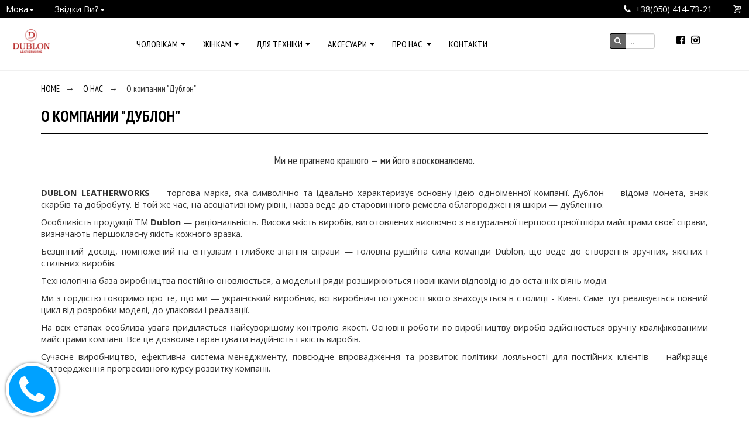

--- FILE ---
content_type: text/html; charset=UTF-8
request_url: https://dublon.com.ua/o_kompanii_dublon.html
body_size: 8259
content:
<!DOCTYPE html>
        <!--[if IE 7]>				<html class="ie7 no-js" lang="uk">     <![endif]-->
        <!--[if lte IE 8]>          <html class="ie8 no-js" lang="uk">     <![endif]-->
        <!--[if (gte IE 9)|!(IE)]><!--> <html class="not-ie no-js" lang="uk">  <!--<![endif]-->
<head>
<link rel="canonical" href="https://dublon.com.ua/o_kompanii_dublon.html"/>
<link rel="alternate" href="https://dublon.com.ua/ru/o_kompanii_dublon.html" hreflang="ru"/><link rel="alternate" href="https://dublon.com.ua/en/o_kompanii_dublon.html" hreflang="en"/><link rel="alternate" href="https://dublon.com.ua/o_kompanii_dublon.html" hreflang="uk"/><meta charset="utf-8" />
<title>О компании &quot;Дублон&quot;</title>
<meta name="description" content="занимаемся изготовлением кожаных изделий,мужских и женских сумок,аксессуаров">
<meta name="keywords" content="изделия из кожи,кожаные сумки,чехлы для ноутбука,чехлы для планшета,чехлы для айпад,чехлы для макбук,чехлы для ipad,чехлы для macbook,кожаные кошельки,сумки для парекмахеров,женские сумки">
<meta name="author" content="">
<meta http-equiv="X-UA-Compatible" content="IE=edge">
	
<meta name="viewport" id="viewport" content="width=device-width">

<!--Микроразметка для Facebook-->

<!--Icons-->
<link href="/favicon.ico" rel="shortcut icon">
<!--Basic css framework-->
  <link rel="stylesheet" href="/templates/custom/css/bootstrap.css"/>  
<!--Утилиты-->
    
<!--Информеры-->
<link rel="stylesheet" href="/js/layout/toastr/toastr.min.css"/>
<!--Галереи-->
<link rel="stylesheet" href="/js/galleries/colorbox/colorbox.css"/>    






<!--THEME SPECIFIC HEADERS-->

<!---->
<link href='https://fonts.googleapis.com/css?family=PT+Sans+Narrow:400,700&subset=cyrillic,latin' rel='stylesheet' type='text/css'>
<link href='https://fonts.googleapis.com/css?family=Open+Sans:400,700,300&subset=cyrillic,latin' rel='stylesheet' type='text/css'>

<!---->
<link rel="stylesheet" href="/templates/custom/css/animate.css"/>
<!---->
<link rel="stylesheet" href="/js/custom/owl2/owl.carousel.min.css">
<!---->

<!---->
<link rel="stylesheet" href="/js/galleries/fancybox/jquery.fancybox.css"/>
<!---->

<!---->
<link rel="apple-touch-icon" sizes="57x57" href="/img/favicons/apple-touch-icon-57x57.png">
<link rel="apple-touch-icon" sizes="60x60" href="/img/favicons/apple-touch-icon-60x60.png">
<link rel="apple-touch-icon" sizes="72x72" href="/img/favicons/apple-touch-icon-72x72.png">
<link rel="apple-touch-icon" sizes="76x76" href="/img/favicons/apple-touch-icon-76x76.png">
<link rel="apple-touch-icon" sizes="114x114" href="/img/favicons/apple-touch-icon-114x114.png">
<link rel="apple-touch-icon" sizes="120x120" href="/img/favicons/apple-touch-icon-120x120.png">
<link rel="apple-touch-icon" sizes="144x144" href="/img/favicons/apple-touch-icon-144x144.png">
<link rel="apple-touch-icon" sizes="152x152" href="/img/favicons/apple-touch-icon-152x152.png">
<link rel="apple-touch-icon" sizes="180x180" href="/img/favicons/apple-touch-icon-180x180.png">
<link rel="icon" type="image/png" href="/img/favicons/favicon-32x32.png" sizes="32x32">
<link rel="icon" type="image/png" href="/img/favicons/favicon-194x194.png" sizes="194x194">
<link rel="icon" type="image/png" href="/img/favicons/favicon-96x96.png" sizes="96x96">
<link rel="icon" type="image/png" href="/img/favicons/android-chrome-192x192.png" sizes="192x192">
<link rel="icon" type="image/png" href="/img/favicons/favicon-16x16.png" sizes="16x16">
<link rel="manifest" href="/img/favicons/manifest.json">
<link rel="mask-icon" href="/img/favicons/safari-pinned-tab.svg" color="#5bbad5">
<link rel="shortcut icon" href="/img/favicons/favicon.ico">
<meta name="msapplication-TileColor" content="#da532c">
<meta name="msapplication-TileImage" content="/img/favicons/mstile-144x144.png">
<meta name="msapplication-config" content="/img/favicons/browserconfig.xml">
<meta name="theme-color" content="#ffffff">
<link rel="stylesheet" href="/templates/custom/css/style.css"/><link rel="stylesheet" href="/templates/basic/css/base.css"/>
<!--COMBINED CSS FILE-->
  
<script type="text/javascript">
var curDate = new Date();
var globals = {
  storage:        {},
  useragent:      navigator.userAgent.toLowerCase(),
  url:            {"route":"o_kompanii_dublon.html","url":"core_pages\/84","route_clean":"o_kompanii_dublon.html","request_uri":"\/o_kompanii_dublon.html","request_uri_cache":"o_kompanii_dublon.html-","query_string":"","q":"core_pages","n":84,"full":"\/o_kompanii_dublon.html"},
  temp:           [],
  time:           '1769459490',
  jstime:         (new Date()).getTime(),
  q:              'core_pages',
  n:              '84',
  l:              'ua',
  uid:            '0',
  pid:            '1',
  regime:         'frontend',
  sid:            'vtgm53h9i6rtucndseh5th66r2',
  keycode:        '3c1c53a7ce50deb1a04c247e7832fa38RM-sLnmDiNr05BJf3gpqK9ZsHjEGdAp7adbDHZh7MkJRMH759FKZu_9bgDSVFJwieA1K31GoopFqhyfWZTIjOw==',
  ecid:			  '',
  page:           '1',
  errors:         [],
  files:          [],
  messages:       [],
  activated:      true,  //
  selected:       [],    //Отмеченные ноды для списков
  filter:         {},    //Текущие установки фильтров для списков
  search:         {},    //Текущие установки поиска для списков
  order:          {},    //Порядок следования нод
  daterange:      {},    //Опции для селектора дат
  parallax:       false, //
  window_h:       0,
  doc_h:          0,
  language:       'ua',  //Default lang
  country:        'ua',
  city:           '',
  referer:        '',
  leave:          false, //Keep form fields data
  nosubmit:       false,
  confirm_object: null,
  iframe:         false,
  iframes:        [],
  maps:           [],
  tmce:           0,     //TinyMCE defined
  shop_on:        '1', //Shop enabled
};

var maps = '0';

globals.selected[globals.q]   = [];
</script>
  
<!--Загружаем организатор скриптов-->
<script src="/js/head.js" type="text/javascript"></script>
<script src="/js/utils/modernizr.js" type="text/javascript"></script>

<!--Счетчики и аналитика-->
<script type="text/javascript">
        
        (function(i,s,o,g,r,a,m){i['GoogleAnalyticsObject']=r;i[r]=i[r]||function(){
        (i[r].q=i[r].q||[]).push(arguments)},i[r].l=1*new Date();a=s.createElement(o),
        m=s.getElementsByTagName(o)[0];a.async=1;a.src=g;m.parentNode.insertBefore(a,m)
        })(window,document,'script','//www.google-analytics.com/analytics.js','ga');
      
        ga('create', 'UA-6068042-19', 'auto');
        
        ga('send', 'pageview');
      
    </script>
<!--Подгружаем данные тонкой настройки-->
</head><body class="  lang-ua core_pages n84 frontend production view-full "><!--noindex--><!--googleoff: all--><div class="modal" id="myModal" style="display:none">
  <div class="modal-dialog">
    <div class="modal-content">
      <div class="modal-header">
        <a class="close" data-dismiss="modal">×</a>
        <h3>Message</h3>
      </div>  
      <div class="modal-body">
        <p></p>
      </div>
      <div class="modal-footer">
        <a href="#" data-dismiss="modal" class="btn">Close</a>
      </div>
    </div>
  </div>
</div><!--googleon: all><!--/noindex-->

<!-- Global site tag (gtag.js) - Google AdWords: 1025065300 -->
<script async src="https://www.googletagmanager.com/gtag/js?id=AW-1025065300"></script>
<script>
  window.dataLayer = window.dataLayer || [];
  function gtag(){dataLayer.push(arguments);}
  gtag('js', new Date());


  gtag('config', 'AW-1025065300');
</script>

<!-- Event snippet for 1 conversion page
In your html page, add the snippet and call gtag_report_conversion when someone clicks on the chosen link or button. -->
<script>
function gtag_report_conversion_to_cart(url) {
  var callback = function () {
    if (typeof(url) != 'undefined') {
      window.location = url;
    }
  };
  gtag('event', 'conversion', {
      'send_to': 'AW-1025065300/u3j3COLox3kQ1ILl6AM',
      'event_callback': callback
  });
  //return false;
}
function gtag_report_conversion_buy_now(url) {
  var callback = function () {
    if (typeof(url) != 'undefined') {
      window.location = url;
    }
  };
  gtag('event', 'conversion', {
      'send_to': 'AW-1025065300/u3j3COLox3kQ1ILl6AM',
      'event_callback': callback
  });
  //return false;
}
</script>

<!--Header -->
<header id="topmenu">
  <div class="container-fluid">
    
<div class="row">	
		
	<div class="col-xs-12 hidden-xs hidden-sm" id="topline">
		
		<div id="language" class="fleft">
			<a class="parent"><span>Мова<b class="caret"></b></span></a>
			<ul class="unstyled">
									<li><a href="/ru/o_kompanii_dublon.html">Russian</a></li>
												<li><a href="/en/o_kompanii_dublon.html">English</a></li>
									</ul>
		</div>
		
		<div id="country" class="fleft">
			<a class="parent"><span>Звідки Ви?<b class="caret"></b></span></a>
			<ul class="unstyled">
				<li><a href="https://dublon.com.ua/o_kompanii_dublon.html&country=ua">Україна</a></li>
				<li><a href="https://dublon.com.ua/o_kompanii_dublon.html&country=de">Europe</a></li>
				<li><a href="https://dublon.com.ua/o_kompanii_dublon.html&country=de">World</a></li>
			</ul>
		</div>
										
		<div class="cart pull-right floater">
			<a href="/checkout/" title="Перейти до замовлення">
				<i class="iconm-basket"></i><span class="cart-summary" data-cart-type="summary"><ol class="unstyled inline">
		<li class="item"><span class=curr-symbol>$</span>0<span class=curr>&nbsp;usd</span></li>
		<li class="size size-0">_cart_items</li>
		<li class="tocheckout size-0">Перейти до оплати</li>
	</ol></span>
			</a>
		</div>
		
		<ul id="phones" class="inline text-left pull-right">
						<li><i class="iconm iconm-phone"></i>&nbsp;<a href="tel:+38(050) 414-73-21">+38(050) 414-73-21</a></li>														</ul>
		
	</div>			
		
	<div class="col-xs-6 col-sm-6 visible-xs visible-sm left line2">
		
		<a class="logo" href="/" title="Dublon Leatherworks - вироби з натуральної шкіри">				
			<img class="logo" src="/img/custom/logo_w.png" alt="Dublon Leatherworks - вироби з натуральної шкіри">
		</a>
		
	</div>			
		
	<div id="topLeftMenu" class="hidden-xs hidden-sm col-md-1 line2 text-center">
		
		<a class="logo" href="/" title="Dublon Leatherworks - вироби з натуральної шкіри">				
			<img class="logo" src="/img/custom/logo.png" alt="Dublon Leatherworks - вироби з натуральної шкіри">
		</a>
		
	</div>	
	
	<div id="topCenterMenu" class="hidden-xs hidden-sm col-md-8 line2 text-center">		
		<nav>					
			<ul id="menu" class="mainMenu noScript distributeWidths- fixTouch responsiveMenu clearfix" data-event="hover" data-distribute-target="a">
				<!--<li class="logo"><a href="/"><img src="/img/custom/logo.png" alt="Dublon Leatherworks - вироби з натуральної шкіри"></a></li>-->
								<li class="t22463   level1" ><a href="/ustroystvo-dlya-muzhchin" class="parent" data-val="/ustroystvo-dlya-muzhchin">Чоловікам<b class="caret"></b></a><ul class=""><li class="t22519   level2" ><a href="/ustroystvo-dorozhnye" class="" data-val="/ustroystvo-dorozhnye">Дорожні</a></li><li class="t22500   level2" ><a href="/ustroystvo-kezhual" class="" data-val="/ustroystvo-kezhual">Кежуал</a></li><li class="t22501   level2" ><a href="/ustroystvo-portfeli" class="" data-val="/ustroystvo-portfeli">Портфелі</a></li><li class="t22502   level2" ><a href="/ustroystvo-ryukzaki-1" class="" data-val="/ustroystvo-ryukzaki-1">Рюкзаки</a></li><li class="t22503   level2" ><a href="/ustroystvo-transformery" class="" data-val="/ustroystvo-transformery">Трансформери</a></li></ul></li><li class="t22491   level1" ><a href="/ustroystvo-dlya-zhenshtin" class="parent" data-val="/ustroystvo-dlya-zhenshtin">Жінкам<b class="caret"></b></a><ul class=""><li class="t22522   level2" ><a href="/ustroystvo-dorozhnye-1" class="" data-val="/ustroystvo-dorozhnye-1">Дорожні</a></li><li class="t22504   level2" ><a href="/ustroystvo-klatchi" class="" data-val="/ustroystvo-klatchi">Клатчі</a></li><li class="t22507   level2" ><a href="/ustroystvo-naplechnye-1" class="" data-val="/ustroystvo-naplechnye-1">Наплічні</a></li><li class="t22506   level2" ><a href="/ustroystvo-ryukzaki" class="" data-val="/ustroystvo-ryukzaki">Рюкзаки</a></li><li class="t22505   level2" ><a href="/ustroystvo-shopery" class="" data-val="/ustroystvo-shopery">Шопери</a></li></ul></li><li class="t22498   level1" ><a href="/ustroystvo-dlya-tehniki" class="parent" data-val="/ustroystvo-dlya-tehniki">Для техніки<b class="caret"></b></a><ul class=""><li class="t22470   level2" ><a href="/ustroystvo-noutbuki" class="" data-val="/ustroystvo-noutbuki">Ноутбуки</a></li><li class="t22469   level2" ><a href="/ustroystvo-planshety" class="" data-val="/ustroystvo-planshety">Планшети</a></li><li class="t22471   level2" ><a href="/ustroystvo-telefony" class="" data-val="/ustroystvo-telefony">Телефони</a></li></ul></li><li class="t22472   level1" ><a href="/ustroystvo-aksessuary" class="parent" data-val="/ustroystvo-aksessuary">Аксесуари<b class="caret"></b></a><ul class=""><li class="t22508   level2" ><a href="/ustroystvo-nesessery" class="" data-val="/ustroystvo-nesessery">Несесери</a></li><li class="t22487   level2" ><a href="/ustroystvo-koshelki" class="" data-val="/ustroystvo-koshelki">Гаманці</a></li><li class="t22484   level2" ><a href="/ustroystvo-melochi" class="" data-val="/ustroystvo-melochi">Дрібниці</a></li></ul></li>																<!--<li class=""><a href="/">Головна</a></li>-->
				<li><a class="parent scroll" href="#">Про нас <b class="caret"></b></a>
					<span class="hover"></span>
					<ul class="menu unstyled">
						<li  class="t5 "><a href="/o_kompanii_dublon.html"  class=" " ><span class="">Про компанію &quot;Дублон&quot;</span></a></li><li  class="t9 "><a href="/klientam"  class=" " ><span class="">Договор публичной оферты</span></a></li><li  class="t1 "><a href="/oplata-i-dostavka.html"  class=" " ><span class="">Оплата та доставка</span></a></li>						<li><a href="/partners/">Клієнти та партнери</a></li>
					</ul>
				</li>
										
				<li class=""><a href="/contact/">Контакти</a></li>
											</ul>
		</nav>
	</div>		
		
	<div id="topRightMenu" class="hidden-xs hidden-sm col-md-3 line2 text-center">
					
		<ul class="unstyled">
			
			<li>
				<div class="searchline" style="position: relative;">
					<form action="/catalog" method="get" class="form-inline skip">
						<div class="input-group"> 
							<span class="input-group-btn">
								<button class="btn btn-sm btn-default" type="submit"><i class="iconm-search"></i></button>
							</span>
							<input type="text" id="search" name="sval" class="autocomplete- form-control input-sm" data-width="auto" placeholder="..." />
						</div>
						<input type="hidden" name="search" value="title,model,body">
						<span class="loading"></span>
					</form>
				</div>						
			</li>
			
			<li>		
				<div id="socmenu" class="inline text-left">
										<span><a href="https://www.facebook.com/dublon.com.ua/" class="new"><i class="iconm iconm-facebook-rect"></i></a></span>																				<span><a href="https://www.instagram.com/dublon.com.ua/" class="new"><i class="iconm iconm-instagram"></i></a></span>														</div>			
			</li>
		</ul>
		
	</div>
			
	<div class="col-xs-6 col-sm-6 hidden-md hidden-lg visible-xs visible-sm right line2">
			
		<a class="nav-icon menu-open" href="#">
			<span class="bar"></span>
			<span class="bar"></span>
			<span class="bar"></span>
		</a>
		
	</div>
</div>	

<nav id="side">
	<a class="nav-icon menu-close" href="#">
		<i class="iconm iconm-cancel"></i>
	</a>
	
	<ul class="last">
						<!--<li class=""><a href="/">Головна</a></li>-->
				<li><a class="parent scroll" href="#">Про нас <b class="caret"></b></a>
					<span class="hover"></span>
					<ul class="menu unstyled">
						<li  class="t5 "><a href="/o_kompanii_dublon.html"  class=" " ><span class="">Про компанію &quot;Дублон&quot;</span></a></li><li  class="t9 "><a href="/klientam"  class=" " ><span class="">Договор публичной оферты</span></a></li><li  class="t1 "><a href="/oplata-i-dostavka.html"  class=" " ><span class="">Оплата та доставка</span></a></li>						<li><a href="/partners/">Клієнти та партнери</a></li>
					</ul>
				</li>
				 
						<li class="t22463   level1" ><a href="/ustroystvo-dlya-muzhchin" class="parent" data-val="/ustroystvo-dlya-muzhchin">Чоловікам<b class="caret"></b></a><ul class=""><li class="t22519   level2" ><a href="/ustroystvo-dorozhnye" class="" data-val="/ustroystvo-dorozhnye">Дорожні</a></li><li class="t22500   level2" ><a href="/ustroystvo-kezhual" class="" data-val="/ustroystvo-kezhual">Кежуал</a></li><li class="t22501   level2" ><a href="/ustroystvo-portfeli" class="" data-val="/ustroystvo-portfeli">Портфелі</a></li><li class="t22502   level2" ><a href="/ustroystvo-ryukzaki-1" class="" data-val="/ustroystvo-ryukzaki-1">Рюкзаки</a></li><li class="t22503   level2" ><a href="/ustroystvo-transformery" class="" data-val="/ustroystvo-transformery">Трансформери</a></li></ul></li><li class="t22491   level1" ><a href="/ustroystvo-dlya-zhenshtin" class="parent" data-val="/ustroystvo-dlya-zhenshtin">Жінкам<b class="caret"></b></a><ul class=""><li class="t22522   level2" ><a href="/ustroystvo-dorozhnye-1" class="" data-val="/ustroystvo-dorozhnye-1">Дорожні</a></li><li class="t22504   level2" ><a href="/ustroystvo-klatchi" class="" data-val="/ustroystvo-klatchi">Клатчі</a></li><li class="t22507   level2" ><a href="/ustroystvo-naplechnye-1" class="" data-val="/ustroystvo-naplechnye-1">Наплічні</a></li><li class="t22506   level2" ><a href="/ustroystvo-ryukzaki" class="" data-val="/ustroystvo-ryukzaki">Рюкзаки</a></li><li class="t22505   level2" ><a href="/ustroystvo-shopery" class="" data-val="/ustroystvo-shopery">Шопери</a></li></ul></li><li class="t22498   level1" ><a href="/ustroystvo-dlya-tehniki" class="parent" data-val="/ustroystvo-dlya-tehniki">Для техніки<b class="caret"></b></a><ul class=""><li class="t22470   level2" ><a href="/ustroystvo-noutbuki" class="" data-val="/ustroystvo-noutbuki">Ноутбуки</a></li><li class="t22469   level2" ><a href="/ustroystvo-planshety" class="" data-val="/ustroystvo-planshety">Планшети</a></li><li class="t22471   level2" ><a href="/ustroystvo-telefony" class="" data-val="/ustroystvo-telefony">Телефони</a></li></ul></li><li class="t22472   level1" ><a href="/ustroystvo-aksessuary" class="parent" data-val="/ustroystvo-aksessuary">Аксесуари<b class="caret"></b></a><ul class=""><li class="t22508   level2" ><a href="/ustroystvo-nesessery" class="" data-val="/ustroystvo-nesessery">Несесери</a></li><li class="t22487   level2" ><a href="/ustroystvo-koshelki" class="" data-val="/ustroystvo-koshelki">Гаманці</a></li><li class="t22484   level2" ><a href="/ustroystvo-melochi" class="" data-val="/ustroystvo-melochi">Дрібниці</a></li></ul></li>				 
				
				<li class=""><a href="/contact/">Контакти</a></li>
						<br>
		<li class="cart floater">
			<a href="/checkout/" title="Перейти до замовлення">
			<i class="iconm-basket"></i><span class="cart-summary" data-cart-type="summary"><ol class="unstyled inline">
		<li class="item"><span class=curr-symbol>$</span>0<span class=curr>&nbsp;usd</span></li>
		<li class="size size-0">_cart_items</li>
		<li class="tocheckout size-0">Перейти до оплати</li>
	</ol></span>
			</a>
		</li>
	</ul>
	
	<ul class="list-inline soc">
							<span><a href="https://www.facebook.com/dublon.com.ua/" class="new"><i class="iconm iconm-facebook-rect"></i></a></span>																				<span><a href="https://www.instagram.com/dublon.com.ua/" class="new"><i class="iconm iconm-instagram"></i></a></span>										 
	</ul>	
</nav>  </div>
</header>
        
<!--Центральная часть-->   

<section class="contain light-bg white-bg" id="single">
	<div class="container">
		<div class="row wrapper">	
				
			<!--Левая колонка-->			
						
				
			<article class="col-xs-12 col-sm-12 col-md-12">
			
								<div class="breadcrumbRow">
					<ul class="breadcrumb"><li><a href="/"><i class="iconm-"></i>Home</a></li><li class="empty-1"><span class="divider">&rarr;</span><a href="#"><i class="iconm-"></i>О нас</a></li><li><span class="divider">&rarr;</span><i class="iconm-"></i>О компании &quot;Дублон&quot;</li></ul>				</div>
										
				<!--<h1 class="title stretchMe imaged image-default" data-stretch="/uploads/thumbs/1140x300x1_default.jpg"><span>О компании &quot;Дублон&quot;</span></h1>														-->
					
				<h1 class="title">О компании &quot;Дублон&quot;</h1>
					
				
				<div class="body clearfix text-justify"><h3 style="text-align: center;">Ми&nbsp;не&nbsp;прагнемо кращого&nbsp;&mdash; ми&nbsp;його вдосконалюємо.</h3>
<p><strong> </strong></p>
<p><strong>DUBLON LEATHERWORKS</strong>&nbsp;&mdash; торгова марка, яка символічно та ідеально характеризує основну ідею одноіменної компанії. Дублон&nbsp;&mdash; відома монета, знак скарбів та&nbsp;добробуту. В&nbsp;той&nbsp;же час, на&nbsp;асоціативному рівні, назва веде до&nbsp;старовинного ремесла облагородження шкіри&nbsp;&mdash; дубленню.</p>
<p>Особливість продукції TM <strong>Dublon</strong>&nbsp;&mdash; раціональність. Висока якість виробів, виготовлених виключно з&nbsp;натуральної першосотрної шкіри майстрами своєї справи, визначають першокласну якість кожного зразка.</p>
<p>Безцінний досвід, помножений на&nbsp;ентузіазм і глибоке знання справи&nbsp;&mdash; головна рушійна сила команди Dublon, що&nbsp;веде до&nbsp;створення зручних, якісних і стильних виробів.</p>
<p>Технологічна база виробництва постійно оновлюється, а&nbsp;модельні ряди розширюються новинками відповідно до&nbsp;останніх віянь моди.</p>
<p>Ми&nbsp;з&nbsp;гордістю говоримо про те, що&nbsp;ми&nbsp;&mdash; український виробник, всі виробничі потужності якого знаходяться в&nbsp;столиці - Києві. Саме тут реалізується повний цикл від розробки моделі, до&nbsp;упаковки і реалізації.</p>
<p>На&nbsp;всіх етапах особлива увага приділяється найсуворішому контролю якості. Основні роботи по&nbsp;виробництву виробів здійснюється вручну кваліфікованими майстрами компанії. Все це&nbsp;дозволяє гарантувати надійність і якість виробів.</p>
<p>Сучасне виробництво, ефективна система менеджменту, повсюдне впровадження та&nbsp;розвиток політики лояльності для постійних клієнтів&nbsp;&mdash; найкраще підтвердження прогресивного курсу розвитку компанії.</p></div>
				
								
			</article>
							
			<section class="col-xs-12 col-sm-12 col-md-12">
		
				<!--Иллюстрации-->
									
				<!--Видео-->
									
				<!--Документы--> 
								
				<hr class="hr">
						
								
			</section>
				
			<!--Левая колонка-->			
				
		
		</div>		
	</div>
</section>
<a class="quickForm" id="callMe" data-type="callbacks"><i class="iconm-phone"></i></a>
<footer class="contain footer light-bg white-bg combineH no-logo no-padding-top no-padding-bottom no-margin-bottom limit-width" data-group="1">
    <div class="container-fluid">
        <div class="row">
            
            <div class="col-xs-12 col-sm-4 col-md-4">						
				<img src="/img/custom/logo.png" alt="Dublon Leatherworks - изделия из натуральной кожи" class="logo">
            </div>		
            
            <div class="col-xs-12 col-sm-4 col-md-4 text-center">			
                <p class="heading-small">Зроблено в Україні © Dublon Leatherworks - вироби з натуральної шкіри</p><br>			
				<span class="socmenu">
					<a href="https://www.facebook.com/dublon.com.ua/"><i class="iconm iconm-facebook-rect"></i></a>															<a href="https://www.instagram.com/dublon.com.ua/"><i class="iconm iconm-instagram"></i></a> 
				</span>
            </div>
            
            <div class="col-xs-12 col-sm-4 col-md-4 text-right">		
				<img src="/img/icons/cart/creditcards.png" style="height: 32px;" alt="Приймаємо платіжні картки">
				<img src="/img/icons/cart/paypal_new.png" style="height: 32px;background-color: #fff; padding: 5px; border-radius: 2px;" alt="Приймаємо PayPal">
				<img src="/img/icons/cart/liqpay.png" style="height: 32px;background-color: #fff; padding: 5px; border-radius: 2px;" alt="Liqpay">

            </div>	
        </div>  
		<br>
    </div>
</footer>

<script type="text/javascript">

/* Load scripts by assigning a label for them */
/* label is optional */
/* @format {label:"src"} */
/* */
head.js(  
    "/js/jquery/jquery-1.11.2.min.js"    ,"/js/jquery/jquery-migrate.min.js"    		    
    /* Эффекты и трансформации */
        
    ,"/js/images/waitforimages/jquery.waitforimages.min.js"    ,"/js/utils/cookie.js"	
			    ,"/js/utils/spin/spin.min.js"    	    
		
	    ,"/js/widgets/widgets/corewidgets.js"    	
	    ,"/js/forms/autocomplete/jquery.autocomplete.min.js"    	
                ,"/js/themes/bootstrap3/bootstrap.min.js"
	    
    /*Загрузчик файлов*/
        
    /*Информеры*/
        ,"/js/layout/toastr/toastr.min.js"        
    /*Слайдер данных формы*/
        
    /*Маски для полей форм*/
        
    /*Маски для полей форм*/
        ,"/js/forms/jquery.inputmask/inputmask.min.js"    ,"/js/forms/jquery.inputmask/jquery.inputmask.min.js"    ,"/js/forms/jquery.inputmask/inputmask.date.extensions.min.js"    ,"/js/forms/jquery.inputmask/inputmask.regex.extensions.min.js"    	
    
    /*Select 2*/
    
	/*Выбор даты*/
		
	
	/*Выбор диапазона даты*/
		

	/*Выбор времени*/
		

	/*Выбор цвета*/
	
	/*XRegExp*/
		

	/*Автоматическая подгрузка логов*/
	    
    /*Определение позиции элементов*/
        
    /*Плавная прокрутка*/
    ,"/js/layout/jquery.scrollTo.min.js"    
    /*Выравнивание блоков по высоте или ширине*/
        ,"/js/layout/equalize/js/equalize.min.js"        
    /*Фотогалереи*/
        ,"/js/galleries/colorbox/colorbox.js"        
    /*--========================================================================*/
    /* PAGE SPECIFIC LIBRARIES
    /* */
    <!---->

<!---->

<!---->
,"/js/effects/wow.min.js"
<!---->
,"/js/custom/owl2/owl.carousel.min.js"
<!---->
,"/js/layout/mixitup/jquery.mixitup.min.js"
<!---->
,"/js/images/easyzoom.js"
<!---->
,"/js/forms/ion.range.slider/js/ion.rangeSlider.min.js"
<!---->
,"/js/custom/totop/js/jquery.ui.totop.min.js"
<!---->
,"/js/custom/appear/jquery.appear.js"
<!---->
,"/js/galleries/fancybox/fancybox.js"
<!---->
,"/js/custom/hyphenate.js"
<!---->
    /*--========================================================================*/
    
    /*--========================================================================*/
    /* GLOBAL FUNCTIONS */
    /* */
    ,"/cache/js/dublon.com.ua/ua/global.js"    /*--========================================================================*/
    /*--========================================================================*/
    /* PAGE SPECIFIC FUNCTIONS */
    /* */
    ,"/cache/js/dublon.com.ua/ua/custom.js"    /*--========================================================================*/
    /*--========================================================================*/
    /* READY FUNCTIONS */
    /* */
        /*--========================================================================*/
    /*--========================================================================*/
    /* READY FUNCTIONS */
    /* */
        /*--========================================================================*/
    /*--========================================================================*/
    /* READY FUNCTIONS */
    /* */
    ,"/cache/js/dublon.com.ua/ua/ready_end.js"    /*--========================================================================*/
	
    /*--========================================================================*/
    /* FLOW */
    /*	 */
	 
    //--========================================================================*/
    
    /*=-========================================================================*/
    /* COMBINED JS FILES */
    /* */
                        ,{ready:"/cache/js/dublon.com.ua/ua/js_69738dba73dd2.js"}        /*--========================================================================*/
);

</script>
 

<!--Fine tuning-->
</body></html>

--- FILE ---
content_type: text/css
request_url: https://dublon.com.ua/templates/custom/css/style.css
body_size: 16670
content:
#state .link,#state .link:active,#state .link:focus,#state .link:hover{color:#000}.subhead{border-bottom:1px solid;font-size:16pt;text-transform:uppercase;line-height:22.4pt;margin-bottom:15px;margin-top:0;background:0 0}.subhead.script{font-size:32pt;line-height:1em;text-align:right;text-transform:inherit}.subhead .btn{padding:2px 20px 2px 4px;margin-top:4px;margin-left:15px;border-top-right-radius:50px}.subhead .div{display:inline-block;font-size:16pt;font-weight:300;height:16pt;overflow:hidden;vertical-align:baseline}#font-face .text{font-family:"Open Sans",Arial,Helvetica,sans-serif;font-weight:400}#font-face .headers,#font-face .headers-slim{font-family:"PT Sans Narrow","Open Sans",Arial,Helvetica,sans-serif;font-weight:400}#font-face .italiano{font-family:"PT Sans Narrow","Brush Script MT","Open Sans Condensed","Arial Narrow",Arial,Helvetica,sans-serif;font-weight:400}#font-face .product-headers{font-family:"PT Sans Narrow","Open Sans",Arial,Helvetica,sans-serif;font-weight:400;font-size:12pt}#font-face .headers-panels{font-family:"PT Sans Narrow","Open Sans",Arial,Helvetica,sans-serif;text-transform:uppercase;font-size:11pt;font-weight:400}body{font-family:"Open Sans",Arial,Helvetica,sans-serif;font-weight:400;line-height:1.4em;font-size:11pt}.link,a{color:#000;text-decoration:none}.link:active,.link:focus,.link:hover,a:active,a:focus,a:hover{color:#000}.link.active,.link:active,.link:focus,a.active,a:active,a:focus{text-decoration:underline}h1,h2,h3,h4,h5,h6{color:#333}h1,h1 a,h2,h2 a,h3,h3 a,h4,h4 a{font-family:"PT Sans Narrow","Open Sans",Arial,Helvetica,sans-serif;font-weight:400}.titleWrapper .border{display:block}strong.title{font-family:"PT Sans Narrow","Open Sans",Arial,Helvetica,sans-serif;color:#000;font-size:14pt;font-weight:700;text-transform:uppercase;display:block;margin:30px 0}a[role=tab] strong.title{margin:0}h1{font-size:20pt;color:#000}h1.title{font-weight:700;color:#000;text-transform:uppercase;margin-top:15px;margin-bottom:15px;padding-bottom:15px;border-bottom:1px solid #000}#list h1.title{margin-top:0;margin-bottom:0}h1.title-black{color:#000}.titleWrapper h1.title{border-bottom:none}h2{font-size:16pt}h2.title{font-weight:700;color:#000;text-transform:uppercase;margin:30px 0}#list h2.title{margin-top:0;margin-bottom:0}h2.title-black{color:#000}h3{font-size:14pt}h3.header{border-bottom:1px dotted;color:#000;font-weight:700;margin-bottom:15px}h3.title{font-weight:700;color:#000;text-transform:uppercase;margin:30px 0}h3.bread{color:#000;text-transform:uppercase}h4{font-size:12pt}h4.title{font-weight:700;color:#000;text-transform:uppercase;margin:30px 0}h5{font-size:11pt}h6{font-size:80%}p{margin:0 0 10px;min-height:11pt}p.indent:first-letter{padding-left:25px}ol,ul{padding:0;margin:0 0 10px;display:block}ol ol,ol ul,ul ol,ul ul{margin-bottom:0!important}ul{list-style-type:square}ul ul{list-style-type:circle}ol,ul{list-style-position:inside}ol li,ul li{display:list-item}ol{list-style-type:decimal}.unstyled,ol.unstyled,ul.unstyled{margin-left:0;list-style:none}.modal-content h1,.modal-content h2,.modal-content h3,.modal-content h4,.modal-content h5,.modal-content h6,.modal-content p{color:#333}.script{font-family:"PT Sans Narrow","Brush Script MT","Open Sans Condensed","Arial Narrow",Arial,Helvetica,sans-serif;font-weight:400}@font-face{font-family:myfont;src:url(/css/fontello/base/font/myfont.eot);src:url(/css/fontello/base/font/myfont.eot#iefix) format('embedded-opentype'),url(/css/fontello/base/font/myfont.woff) format('woff'),url(/css/fontello/base/font/myfont.ttf) format('truetype'),url(/css/fontello/base/font/myfont.svg#myfont) format('svg');font-weight:400;font-style:normal}[class*=" iconm-"]:before,[class^=iconm-]:before{font-family:myfont;font-style:normal;font-weight:400;speak:none;display:inline-block;text-decoration:inherit;width:1em;margin-right:.2em;text-align:center;font-variant:normal;text-transform:none;line-height:1em;margin-left:.2em;-webkit-font-smoothing:antialiased;-moz-osx-font-smoothing:grayscale}.iconm-thumbs-up-alt:before{content:'\e800'}.iconm-thumbs-down-alt:before{content:'\e801'}.iconm-pencil:before{content:'\e802'}.iconm-print-1:before{content:'\e803'}.iconm-chat-empty:before{content:'\e804'}.iconm-trash:before{content:'\e805'}.iconm-box:before{content:'\e806'}.iconm-phone:before{content:'\e807'}.iconm-cog:before{content:'\e808'}.iconm-basket-1:before{content:'\e809'}.iconm-login:before{content:'\e80a'}.iconm-logout:before{content:'\e80b'}.iconm-font:before{content:'\e80c'}.iconm-toggle-off:before{content:'\e80d'}.iconm-toggle-on:before{content:'\e80e'}.iconm-check:before{content:'\e80f'}.iconm-check-empty:before{content:'\e810'}.iconm-floppy:before{content:'\e811'}.iconm-truck:before{content:'\e812'}.iconm-money:before{content:'\e813'}.iconm-cc-visa:before{content:'\e814'}.iconm-cc-mastercard:before{content:'\e815'}.iconm-foursquare:before{content:'\e816'}.iconm-back:before{content:'\e817'}.iconm-flight:before{content:'\e818'}.iconm-suitcase:before{content:'\e819'}.iconm-heart-filled:before{content:'\e81a'}.iconm-info:before{content:'\e81b'}.iconm-home-1:before{content:'\e81c'}.iconm-block:before{content:'\e81d'}.iconm-resize-full-1:before{content:'\e81e'}.iconm-key-inv:before{content:'\e81f'}.iconm-print:before{content:'\e820'}.iconm-basket:before{content:'\e821'}.iconm-basket-alt:before{content:'\e822'}.iconm-users:before{content:'\e823'}.iconm-lock-alt:before{content:'\e824'}.iconm-lock-open:before{content:'\e825'}.iconm-location:before{content:'\e826'}.iconm-down-open:before{content:'\e827'}.iconm-left-open-1:before{content:'\e828'}.iconm-right-open-1:before{content:'\e829'}.iconm-up-open:before{content:'\e82a'}.iconm-down:before{content:'\e82b'}.iconm-left:before{content:'\e82c'}.iconm-right:before{content:'\e82d'}.iconm-up:before{content:'\e82e'}.iconm-play:before{content:'\e82f'}.iconm-pause:before{content:'\e830'}.iconm-stop:before{content:'\e831'}.iconm-to-end:before{content:'\e832'}.iconm-to-start:before{content:'\e833'}.iconm-fast-forward:before{content:'\e834'}.iconm-fast-backward:before{content:'\e835'}.iconm-police:before{content:'\e836'}.iconm-foursquare-1:before{content:'\e837'}.iconm-acrobat:before{content:'\e838'}.iconm-facebook-rect:before{content:'\e839'}.iconm-twitter:before{content:'\e83a'}.iconm-googleplus-rect:before{content:'\e83b'}.iconm-vkontakte-rect:before{content:'\e83c'}.iconm-odnoklassniki:before{content:'\e83d'}.iconm-odnoklassniki-rect:before{content:'\e83e'}.iconm-linkedin:before{content:'\e83f'}.iconm-linkedin-rect:before{content:'\e840'}.iconm-instagram:before{content:'\e841'}.iconm-instagram-filled:before{content:'\e842'}.iconm-barcode:before{content:'\e843'}.iconm-tint:before{content:'\e844'}.iconm-accessibility:before{content:'\e845'}.iconm-search:before{content:'\e846'}.iconm-mail:before{content:'\e847'}.iconm-star:before{content:'\e848'}.iconm-user:before{content:'\e849'}.iconm-video:before{content:'\e84a'}.iconm-th:before{content:'\e84b'}.iconm-cancel:before{content:'\e84c'}.iconm-cancel-circle:before{content:'\e84d'}.iconm-plus-circle:before{content:'\e84e'}.iconm-minus-circle:before{content:'\e84f'}.iconm-attach:before{content:'\e850'}.iconm-forward:before{content:'\e851'}.iconm-code:before{content:'\e852'}.iconm-retweet:before{content:'\e853'}.iconm-comment-alt:before{content:'\e854'}.iconm-chat:before{content:'\e855'}.iconm-location-1:before{content:'\e856'}.iconm-doc:before{content:'\e857'}.iconm-folder:before{content:'\e858'}.iconm-cog-1:before{content:'\e859'}.iconm-clock:before{content:'\e85a'}.iconm-down-dir:before{content:'\e85b'}.iconm-right-dir:before{content:'\e85c'}.iconm-cw-circle:before{content:'\e85d'}.iconm-signal:before{content:'\e85e'}.iconm-progress-0:before{content:'\e85f'}.iconm-progress-5:before{content:'\e860'}.iconm-progress-6:before{content:'\e861'}.iconm-progress-7:before{content:'\e862'}.iconm-font-1:before{content:'\e863'}.iconm-list-numbered:before{content:'\e864'}.iconm-indent-left:before{content:'\e865'}.iconm-indent-right:before{content:'\e866'}.iconm-cloud:before{content:'\e867'}.iconm-skype:before{content:'\e868'}.iconm-youtube:before{content:'\e869'}.iconm-calc:before{content:'\e86a'}.iconm-filter:before{content:'\e86b'}.iconm-gift:before{content:'\e86c'}.iconm-ok:before{content:'\e86d'}.iconm-menu:before{content:'\f0c9'}.iconm-euro:before{content:'\f153'}.iconm-dollar:before{content:'\f155'}.iconm-bitcoin:before{content:'\f15a'}body{-webkit-font-smoothing:antialiased}.cont{position:relative}.nobr{white-space:nowrap}.null{min-height:0!important;height:0!important;line-height:0!important;font-size:.1px!important;margin:0!important;padding:0!important}.clear{clear:both}i.clear{display:block;min-height:0!important;height:0!important;line-height:0!important;font-size:.1px!important;margin:0!important;padding:0!important}i.br{display:block}.nomargin{margin-top:0!important;margin-bottom:0!important}.nom{font-style:normal}.relative{position:relative}.nowrap{white-space:nowrap}.fleft{float:left}.fright{float:right}.mr10{margin-right:10px}.pt_10{padding-top:10px}.div_5{height:5px;margin:0;padding:0}.div_10{height:10px;margin:0;padding:0}.div_20{height:20px;margin:0;padding:0}.h10{height:10px}.shyLink:hover{color:#000;text-decoration:none}.tal{text-align:left}.strong{font-weight:700}.italiq{font-style:italic}.hidden,.hide{display:none}.hiddenForced{display:none!important}.center{text-align:center}.right{text-align:right!important}.absolute{position:absolute}.modal{z-index:9999}#modalForm{max-height:90%;top:10%;margin-top:0}.modal-backdrop{z-index:8888}.modal-body{max-height:500px}.submit{cursor:pointer}.loader{background:rgba(255,255,255,.5);height:100%;position:absolute;top:0;width:100%;z-index:9999;opacity:.7}.progress{background:#fff;height:100%;position:fixed;width:100%;z-index:9999;opacity:.9}.progress>div.inside{position:absolute;top:45%;left:0;width:100%;text-align:center}.progress p{font-weight:700;font-size:16px;padding-top:10px}.progress img{position:relative;opacity:1}.forcedLoader,.forcedProgress{position:relative}.inlineBlock{display:-moz-inline-stack;display:inline-block;vertical-align:top;zoom:1;*display:inline}.inline{display:inline}.pagination ul{margin-left:0}.pagination ul li{cursor:pointer}.autocompleteWrapper .load{background:url(/img/loader.gif) 50% 50% no-repeat #fff;height:100%;position:absolute;top:0;width:100%;z-index:9999;opacity:.7}.autocomplete-suggestion{white-space:nowrap}.leaflet-container{overflow:hidden}.getCoords{position:relative;height:400px;overflow:hidden;border:5px solid #ddd}.created{color:#aaa;display:block;margin:0 0 5px}.hint{font-size:12px}dd,dt{line-height:24px}div.hr{background:#033649;height:2px;position:relative;width:100%}.checkbox.selector{border:1px solid #AAA;height:18px;min-height:0;padding:0;width:18px}.checkbox.selector.selected span{background:#7ABC58;display:block;height:auto;line-height:1;margin:3px;-webkit-touch-callout:none;-webkit-user-select:none;-khtml-user-select:none;-moz-user-select:none;-ms-user-select:none;user-select:none}.mceLayout iframe,textarea.tinymce{width:100%!important}.ul-horizontal li{display:inline-block}ul.imageinfo{clear:both;display:block}ul.imageinfo li{display:inline-block}[class*=" icon-"],[class^=icon-]{background-image:url(/img/glyphicons-halflings.png)}.dropdown-menu>.active>a>[class*=" icon-"],.dropdown-menu>.active>a>[class^=icon-],.dropdown-menu>li>a:hover>[class*=" icon-"],.dropdown-menu>li>a:hover>[class^=icon-],.dropdown-submenu:hover>a>[class*=" icon-"],.dropdown-submenu:hover>a>[class^=icon-],.icon-white,.nav-list>.active>a>[class*=" icon-"],.nav-list>.active>a>[class^=icon-],.nav-pills>.active>a>[class*=" icon-"],.nav-pills>.active>a>[class^=icon-],.navbar-inverse .nav>.active>a>[class*=" icon-"],.navbar-inverse .nav>.active>a>[class^=icon-]{background-image:url(/img/glyphicons-halflings-white.png)}.dropdown-menu>li>a.btn:hover,.nav>li>a.btn:hover{background-color:#F5F5F5;background-image:none}.dropdown-menu>li>a.btn-danger:hover,.nav>li>a.btn-danger:hover{background-color:#BD362F;background-image:none}.dropdown-menu>li>a.btn-primary:hover,.nav>li>a.btn-primary:hover{background-color:#006DCC;background-image:none}.dropdown-menu>li>a.btn-success:hover,.nav>li>a.btn-success:hover{background-color:#5BB75B;background-image:none}.pagination{height:auto}.pagination li{cursor:pointer}.tbl td{border:1px solid #AAA;padding:5px;width:auto;text-align:left}.tbl td p{margin:0;text-align:left}tr.selected{background:#B7DCA5}.frontend table.video td{border:none;padding:0;vertical-align:bottom!important}.table td,.table th{vertical-align:middle}.cleantable .table tr:hover>th,.cleantable .table>tbody>tr:hover>td,tr.cleantable:hover>td,tr.cleantable:hover>th{background-color:transparent!important}.cleantable .table td,.cleantable .table th{border:none;vertical-align:top}.cleantable tr td:last-child{padding:8px 0 8px 10px}.cleantable tr td:first-child{padding:8px 10px 8px 0}.inlineList li{display:inline-block;margin:10px 15px}.adSense{border:1px dashed #AAA;color:#AAA;font-size:20px;height:auto;line-height:100%;margin:20px 0;text-align:center;width:98%}.ajaxInfo{position:absolute;background:0 0;border:2px dashed;font-size:12pt;font-weight:400;top:50%;left:50%;-moz-opacity:.4;-khtml-opacity:.4;-webkit-opacity:.4;-ms-filter:progid:DXImageTransform.Microsoft.Alpha(opacity=40);opacity:.4;filter:alpha(opacity=40);text-align:center;width:70%;margin-left:-35%;z-index:1000}.agreement{border:3px solid #DDD;max-height:200px;overflow-x:hidden;overflow-y:auto;padding:5px}.agreement p{font-size:12px}.contain{width:100%;position:relative;margin-bottom:40px;padding-bottom:30px;padding-top:0;margin-top:auto;z-index:99;border-bottom:1px solid #000;background-repeat:no-repeat;background-position:50% 15px}.contain.limit-width{border-bottom:none;margin-bottom:0;padding-bottom:0}.contain.limit-width>.container,.contain.limit-width>.container-fluid{border-bottom:1px solid #aaa;margin-bottom:20px;padding-bottom:30px}@media (min-width:768px){.contain.limit-width>.container{width:720px}}@media (min-width:992px){.contain.limit-width>.container{width:940px}}@media (min-width:1200px){.contain.limit-width>.container{width:1140px}}.contain.limit-width.no-bg>.container-fluid>.row,.contain.limit-width.no-bg>.container>.row{margin-left:-30px;margin-right:-30px}.contain.border-top{border-top:1px solid #aaa}.contain.no-padding-top,.contain.no-padding-top.limit-width>.container,.contain.no-padding-top.limit-width>.container-fluid{padding-top:0!important}.contain.no-padding-bottom,.contain.no-padding-bottom.limit-width>.container,.contain.no-padding-bottom.limit-width>.container-fluid{padding-bottom:0!important}.contain.no-margin-bottom,.contain.no-margin-bottom.limit-width>.container,.contain.no-margin-bottom.limit-width>.container-fluid{margin-bottom:0!important}.contain.no-border-bottom,.contain.no-border-bottom.limit-width>.container,.contain.no-border-bottom.limit-width>.container-fluid{border-bottom:none!important}.contain.no-down .down,.contain.no-header .header,.contain.no-over .over,.contain.no-top .top{display:none!important}.contain.no-logo>.top{background-image:none!important}.contain .container,.contain>.container-fluid{position:relative}body>.contain:first-of-type{padding-top:120px!important}body>.contain:first-of-type#home{padding-top:135px!important}@media screen and (max-width:991px),screen and (max-device-width:991px){body>.contain:first-of-type#home{padding-top:50px!important}}@media screen and (max-width:991px),screen and (max-device-width:991px){body>.contain:first-of-type{padding-top:50px!important}}body>.contain:first-of-type.footer{padding-top:0!important}body .contain:first-of-type{padding-top:0;margin-top:auto;border-top:0}.front .contain{margin-top:-40px}.contain#fronttop{margin-top:0;padding-top:40px;background-image:inherit;background-color:#fff}.contain#fronttop ul.unstyled{margin-top:30px}.contain#fronttop .ear{margin-bottom:0}.contain#fronttop .hr-red{position:absolute;z-index:99;top:145px;width:100%;left:0}.contain#fronttop .logo{text-align:center;position:relative;z-index:999}.contain#fronttop .logo img{height:130px}.contain#fronttop .logo h1{font-size:18pt;color:#000;background:#fff}.contain#fronttop .phones{text-align:left}.contain.stretchMe .anystretch{opacity:.6}.contain.stretchMe.dark-bg .heading{color:#fff!important}.contain.stretchMe.dark-bg span.border{background:#fff!important}.contain.stretchMe .over,.contain.stretchMe .top{background-color:#000;background-color:rgba(0,0,0,.7);zoom:1}.contain>.top{position:absolute;top:0;left:0;width:100%;height:150px;background-color:transparent;background-repeat:no-repeat;background-position:50% 15px;z-index:-990}.contain>.over{position:absolute;top:0;left:0;width:100%;height:100%;background:0 0;z-index:-998}.contain:last-of-type{margin-bottom:0}.contain#map,.contain#page404{background-color:#fff;background-color:rgba(255,255,255,.8);zoom:1}.contain#pages,.contain#single{border-bottom:none;padding-bottom:30px;background-image:none;z-index:100}.contain#home{padding-top:0;padding-bottom:0;margin-top:0;background:#fff;z-index:100}.contain#home #owl-screen .act,.contain#home #revScreen .act{margin-bottom:0}.contain#home #owl-screen .act.screen img,.contain#home #revScreen .act.screen img{min-width:100%;vertical-align:middle}.contain#home #owl-screen img,.contain#home #revScreen img{max-width:100%;min-width:100%}.contain#home .over{display:none}.contain#partners{padding-top:15px;padding-bottom:15px;background-image:none}.contain#partners .act{margin-bottom:0}.contain#map{padding-bottom:0;overflow:hidden}.contain#map .row.breadcrumbRow+.row{margin-top:15px!important}.contain.fullWidth .container,.contain.fullWidth .container-fluid{padding:0;overflow:hidden}.contain.fullWidth .container-fluid>.row,.contain.fullWidth .container>.row{margin-top:0!important}.contain.fullWidth .container-fluid>.row>.act,.contain.fullWidth .container>.row>.act{margin-bottom:0}.contain.brand-bg{background-color:#000;zoom:1}.contain.brand-bg.limit-width{background:0 0}.contain.brand-bg.limit-width>.container,.contain.brand-bg.limit-width>.container-fluid{background-color:#000;zoom:1}.contain.dimmer-bg{background-image:url(/img/custom/pattern.png)!important;background-repeat:repeat;text-shadow:1px 1px 1px #DADADA}.contain.no-bg,.contain.no-bg.limit-width,.contain.no-bg.limit-width>.container,.contain.no-bg.limit-width>.container-fluid{background:0 0}.contain.solid-white-bg,.contain.white-bg{background-color:#fff;background-color:rgba(255,255,255,.5);zoom:1}.contain.solid-white-bg.limit-width,.contain.white-bg.limit-width{background:0 0}.contain.solid-white-bg.limit-width>.container,.contain.solid-white-bg.limit-width>.container-fluid,.contain.white-bg.limit-width>.container,.contain.white-bg.limit-width>.container-fluid{background-color:#fff;background-color:rgba(255,255,255,.5);zoom:1}.contain.solid-white-bg.solid-white-bg,.contain.white-bg.solid-white-bg{background:#fff}.contain.solid-white-bg.solid-white-bg.limit-width,.contain.white-bg.solid-white-bg.limit-width{background:0 0}.contain.solid-white-bg.solid-white-bg.limit-width>.container,.contain.solid-white-bg.solid-white-bg.limit-width>.container-fluid,.contain.white-bg.solid-white-bg.limit-width>.container,.contain.white-bg.solid-white-bg.limit-width>.container-fluid{background:#fff}.contain.solid-white-bg>.down,.contain.white-bg>.down{background-color:#fff;box-shadow:0 2px 1px #bbb}.contain.solid-white-bg>.down i,.contain.white-bg>.down i{color:#000}.contain.solid-white-bg .heading,.contain.white-bg .heading{color:#000;display:inline-block}.contain.solid-white-bg br+.heading,.contain.white-bg br+.heading{visibility:visible!important}.contain.solid-white-bg .sub-heading,.contain.white-bg .sub-heading{color:#333}.contain.solid-white-bg span.border,.contain.white-bg span.border{background:#000}.contain.gray-bg{background-color:#000;background-color:rgba(0,0,0,.85);zoom:1}.contain.gray-bg.limit-width{background:0 0}.contain.gray-bg.limit-width>.container,.contain.gray-bg.limit-width>.container-fluid{background-color:#000;background-color:rgba(0,0,0,.85);zoom:1}.contain.gray-bg>.down{background:#000}.contain .heading-container{text-align:center}.contain .heading-container .heading{font-family:"PT Sans Narrow","Open Sans",Arial,Helvetica,sans-serif;font-weight:400;font-size:24pt;text-transform:uppercase;color:#fff;margin-bottom:15px;margin-top:15px}.contain .heading-container .heading.front{font-size:24pt;text-transform:uppercase;margin-bottom:30px}.contain .heading-container br+.heading{visibility:hidden}.contain .heading-container .heading-small{font-size:11pt;font-weight:700}.contain .heading-container .sub-heading{font-size:12pt;font-weight:700;text-transform:none;color:#fff;padding:0;margin-top:15px;margin-bottom:30px;display:block}.contain .heading-container span.border{display:inline-block;margin-bottom:30px;background:#fff;width:25%;height:1px}.contain.heading-left span.border{background-image:linear-gradient(to right,#ce0005 0,#ce0005 15%,#ccc 15%,#ccc 100%);width:100%;height:3px}.contain.heading-left .heading-container{text-align:left}.contain.light-bg .heading,.contain.light-bg .sub-heading{color:#000}.contain.light-bg span.border{background-image:linear-gradient(to right,#ce0005 0,#ce0005 15%,#ccc 15%,#ccc 100%);width:100%;height:3px}.contain .down{border-radius:0 0 50% 50%;margin-left:-20px;height:25px;width:40px;position:absolute;left:50%;top:100%;z-index:100;text-align:center}.contain .down i{font-size:16pt;font-weight:300;color:#fff}body{background:#fff}.row{margin-top:15px!important}#body>.row{margin-top:0}.void{padding:10px;margin-top:10px}.void>.span99{float:none;margin-left:0;min-height:1px}.logo:hover{text-decoration:none!important}.logo h1{margin:0;padding:0;color:#fff}.no-padding-top{padding-top:0!important}.no-padding-left{padding-left:0!important}.no-padding-right{padding-right:0!important}.no-padding-bottom{padding-bottom:0!important}.no-padding{padding:0!important}.no-margin-bottom{margin-bottom:0!important}.no-margin-top{margin-top:0!important}.no-margin{margin:0!important}.no-border-top{border-top:none!important}.no-border-bottom{border-bottom:none!important}.no-bg{background:0 0!important}.contain .heading{text-transform:none!important;margin-top:30px!important}.contain#novelty{z-index:200}.contain#discount{z-index:100}.contain.mozaic{padding-top:0;padding-bottom:0;background-image:inherit;overflow:hidden}.contain.mozaic .row.clearfix{margin:0;margin-top:0!important;padding:0}.contain.mozaic .row.clearfix>div{position:relative;overflow:hidden;padding:0}.contain.mozaic .row.clearfix>div .flippant{transition:all .2s ease-in-out;transform:perspective(500px) rotateY(0deg)}.contain.mozaic .row.clearfix>div .flippant.flipped{transform:perspective(500px) rotateY(180deg)}.contain.mozaic .row.clearfix>div .card{position:absolute;left:0;top:0;width:100%;height:100%;opacity:.7;background:#000;transition:all .2s ease-in-out;transform:perspective(500px) rotateY(-180deg);transform-style:preserve-3d;backface-visibility:hidden}.contain.mozaic .row.clearfix>div .card h3,.contain.mozaic .row.clearfix>div .card p{color:#fff;padding:15px}.contain.mozaic .row.clearfix>div .card.flipped{transform:perspective(500px) rotateY(0deg);z-index:99}.contain.mozaic .row.clearfix>div .card .shade{position:absolute;width:100%;height:40px;bottom:0;z-index:9;background:linear-gradient(to bottom,rgba(0,0,0,0) 0,#000 100%)}.contain.mozaic .row.clearfix>div img{width:101%;transform:scale3d(1,1,1);transition:all 1s cubic-bezier(.165,.84,.44,1) 0s}.contain.mozaic .row.clearfix>div.flipped_parent .zoomIcon{display:none}.contain.mozaic .row.clearfix>div .zoomIcon{position:absolute;width:80px;height:80px;margin:45% 45% 0;padding:10px;border-radius:8px;transform:scale3d(1,1,1);transition:all 1s cubic-bezier(.165,.84,.44,1) 0s;opacity:0;z-index:9999;background:url(/img/icons/search.png) center no-repeat rgba(0,0,0,.3)}.contain.mozaic .row.clearfix>div:hover .zoomIcon{opacity:.5;transform:scale3d(1.2,1.2,1);transition:all 15s cubic-bezier(.2,.235,.835,1) 0s;transition:opacity 1s 0s}.contain.mozaic .row.clearfix>div:hover img{transform:scale3d(1.2,1.2,1);transition:all 15s cubic-bezier(.2,.235,.835,1) 0s}.contain.dark-bg .heading-container .heading,.contain.dark-bg h1,.contain.dark-bg h2,.contain.dark-bg h3,.contain.dark-bg h4,.contain.dark-bg h5,.contain.dark-bg li,.contain.dark-bg p{color:#bebebe}.contain.dark-bg .act h1,.contain.dark-bg .act h2,.contain.dark-bg .act h3,.contain.dark-bg .act h4,.contain.dark-bg .act h5,.contain.dark-bg .act li,.contain.dark-bg .act p{color:inherit}.contain.dark-bg .act.transparent h1,.contain.dark-bg .act.transparent h2,.contain.dark-bg .act.transparent h3,.contain.dark-bg .act.transparent h4,.contain.dark-bg .act.transparent h5,.contain.dark-bg .act.transparent li,.contain.dark-bg .act.transparent p{color:#bebebe}#aboutTop{color:rgba(0,0,0,.5)}.cause{margin-top:0;text-shadow:none}.cause:after,.cause:before{content:" ";display:table}.cause:after{clear:both}.cause h2,.cause h3{font-size:16pt;text-align:left;text-transform:uppercase;margin:30px 0}.cause.text-left img{float:left}.cause.text-left img+.wrapper{margin-left:230px;min-height:200px}.cause.text-right img{float:right}.cause.text-right p{text-align:left!important}.cause.text-right img+.wrapper{margin-right:230px;min-height:200px}.cause .wrapper{border-radius:15px}.mood-shadowed .cause .wrapper{background-color:rgba(255,255,255,.5);box-shadow:0 0 15px rgba(0,0,0,.3);padding:30px}.cause .wrapper p{color:#000}.zoom{background:url(/img/zoom.png) 49% 48% no-repeat #000;display:block;height:100%;width:100%;opacity:0;position:absolute;z-index:9999}.pagination>.active>a,.pagination>.active>a:focus,.pagination>.active>a:hover,.pagination>.active>span,.pagination>.active>span:focus,.pagination>.active>span:hover{background-color:#000;border-color:#000}.ajaxLivePaginationWrapper{position:relative}.ajaxLivePaginationWrapper .pagination{display:none}#single h1.imaged,#single h2.imaged{color:#000!important;font-size:20pt;line-height:40pt;padding:45px 30px 45px 0;margin-bottom:30px;border-bottom:none}#single h1.imaged.image-default .anystretch,#single h2.imaged.image-default .anystretch{display:none!important}#single h1.imaged span,#single h2.imaged span{background-color:#fff;background-color:rgba(255,255,255,.8);zoom:1;padding:15px 30px}#single h4.title{margin:30px 0}#single .thumbnail{padding:0}#single .collection .thumbnail{position:relative}#single .collection .thumbnail img{min-width:100%;height:auto}#single .collection .thumbnail .caption{margin-bottom:0}#single .body p>img{max-height:500px;border:2px solid #fff;margin:15px;margin-left:0;vertical-align:text-top}#single p.disclamer{font-size:10pt;margin-top:-10px;margin-bottom:30px}#single h3.price{margin-top:0;font-size:14pt}#single h3.price>span{font-size:16pt;text-transform:uppercase}#single h3.price>div{display:inline}#single h3.price span.discount{color:red;padding-right:5px;text-decoration:line-through}#single h3.price i.br{display:inline-block;width:15px;visibility:visible}#single h3.price .price{font-weight:400;font-size:20pt;line-height:30pt}#single h3.price .price .usd{font-size:12pt}#single h3.price .price .converted{display:none}#single h3.price .price .curr{padding-left:5px;font-size:100%}#single h3.price .price .from{margin-right:5px;font-size:12pt}.catalog #single .main-info{display:table;width:100%;font-size:12pt}.catalog #single .main-info li{display:table-row;font-family:"PT Sans Narrow","Open Sans",Arial,Helvetica,sans-serif;font-weight:400}.catalog #single .main-info li>span{display:table-cell;vertical-align:middle;text-align:left;padding:0 0 5px}.catalog #single .main-info li>span:first-of-type{width:160px;font-weight:700}.catalog #single .main-info .avlbl{font-family:"PT Sans Narrow","Open Sans",Arial,Helvetica,sans-serif;display:block;line-height:1;font-size:14pt;font-weight:700;text-transform:uppercase}.catalog #single .main-info .avlbl.exclusive{color:#d79600}.catalog #single .main-info .avlbl.instock{color:#12740b}.catalog #single .main-info .avlbl.canorder{color:#800d88}.catalog #single .showMore{position:absolute;bottom:0;width:100%;height:40px;background-image:linear-gradient(transparent 60%,#fff 100%);text-align:center}.catalog #single li.colors{position:relative}.catalog #single li.colors a{text-decoration:none;outline:hidden;display:inline-block;margin-right:2px}.catalog #single li.colors a:last-of-type{margin-right:0}.catalog #single li.colors a:hover{opacity:.7}.catalog #single li.colors a.current span{border:none}.catalog #single li.colors a>span{display:block;width:28px;height:28px;border-radius:50%;border:3px solid #fff;background-color:transparent}.catalog #single div#pricebox div.price{display:inline-block!important;white-space:nowrap;font-weight:700;font-size:24pt}.catalog #single div#pricebox span.discount{text-decoration:line-through;color:#c81313;opacity:.4;line-height:1;display:block}.catalog #single div#pricebox .converted{display:none}.catalog #single div#pricebox .curr{font-size:11pt;margin-left:5px}.catalog #single div#pricebox .sign{display:none}.catalog #single div#pricebox .from{margin-right:5px;font-size:11pt}.catalog #single div#pricebox .btn{margin-bottom:10px;white-space:normal}.catalog #single div#pricebox .btn.addToCart,.catalog #single div#pricebox .btn.removeFromCart{border-radius:8px;border-color:transparent;padding:12px;font-size:20pt}.catalog #single #catTabs .tab-pane{padding-top:15px}.body .thumbnail.illustration{display:inline-block;padding:5px;margin-bottom:0}.body a{text-decoration:underline}.table.pricelist tr td,.table.pricelist tr th{text-align:left}.table.pricelist tr td:first-of-type{text-align:left}.table.pricelist .price{font-family:"PT Sans Narrow","Open Sans",Arial,Helvetica,sans-serif;font-weight:400;font-size:16pt}.table.pricelist .iconm-ok{color:#12740b}.table.pricelist .iconm-cancel{color:#c81313}.image404wrapper{text-align:center}.image404wrapper img{max-width:100%;box-shadow:0 0 10px #939393}aside#showArticles .wrapper{padding:0 15px 15px 0;border-right:1px solid #d9d9d9}aside#showArticles h1,aside#showArticles h2,aside#showArticles h3,aside#showArticles h4,aside#showArticles h5,aside#showArticles li,aside#showArticles p{color:#d9d9d9}aside#showArticles hr{border-color:#d9d9d9}aside#showArticles a{font-family:"PT Sans Narrow","Open Sans",Arial,Helvetica,sans-serif;font-weight:400;font-style:normal;font-size:12pt;display:block;padding:10px 5px 5px 0;margin-bottom:15px}aside#showArticles a.active,aside#showArticles a:active,aside#showArticles a:hover{text-decoration:underline}#hideArticles>.wrapper{padding:0 15px 15px 0}#hideArticles>.wrapper article>.wrapper{background:0 0;padding:0;border-radius:0}#hideArticles>.wrapper article>.wrapper img{max-width:100%}#hideArticles article{transition:all .4s;margin-top:0}.easyzoom{overflow:hidden;display:inline-block;position:relative}.easyzoom img{vertical-align:bottom}.easyzoom .easyzoom-flyout{background:#fff;overflow:hidden;position:absolute;z-index:100}.easyzoom .easyzoom-flyout img{width:initial!important;max-width:none!important}.easyzoom.easyzoom--overlay .easyzoom-flyout{height:100%;left:0;top:0;width:100%}.easyzoom.easyzoom--adjacent .easyzoom-flyout{height:100%;left:100%;margin-left:20px;top:0;width:100%}.easyzoom.is-loading img{cursor:progress}.easyzoom.is-ready img{cursor:zoom-in}.easyzoom.is-error img{cursor:not-allowed}.easyzoom .easyzoom-notice{background:#fff;box-shadow:0 0 10px #888;left:50%;line-height:2em;margin:-1em 0 0 -5em;position:absolute;text-align:center;top:50%;width:10em;z-index:150}.countdownHeader{font-size:16pt;color:#c81313;padding:15px 0}.countdown{margin:15px 0 0}.countdown>ul:first-of-type{margin-left:0}.countdown.flip-clock-wrapper ul{height:50px;line-height:47px}.countdown.flip-clock-wrapper ul>li{line-height:47px}.countdown.flip-clock-wrapper ul li a div.up:after{top:24px}.countdown .flip-clock-divider{height:50px}.countdown .flip-clock-dot{height:6px;width:6px;left:7px}.countdown .flip-clock-dot.top{top:17px}.countdown .flip-clock-dot.bottom{bottom:8px}.countdown .flip-clock-divider .flip-clock-label{font-size:13px}.countdown .flip-clock-divider.days .flip-clock-label{right:-56px}.countdown .flip-clock-divider.hours .flip-clock-label{right:-66px}.countdown .flip-clock-divider.minutes .flip-clock-label,.countdown .flip-clock-divider.seconds .flip-clock-label{right:-68px}.countdown.flip-clock-wrapper ul{width:37px}.countdown.flip-clock-wrapper ul li a div div.inn{font-size:30px}.btnX:hover{text-decoration:none}.moreButton{margin:-45px 0 0 20%;padding:0;position:relative;width:60%;z-index:1}.moreButton:hover{text-decoration:none}.key{cursor:pointer}.btn{outline:0}.btn-default{font-family:"PT Sans Narrow","Open Sans",Arial,Helvetica,sans-serif;font-weight:400;color:#fff;text-shadow:none;background:rgba(0,0,0,.6);border-color:#000;box-shadow:0 0 0!important}.btn-default.disabled,.btn-default[disabled]{background:rgba(0,0,0,.3);color:#fff}.btn-default.active,.btn-default:active,.btn-default:focus,.btn-default:hover{background:#ce0005;color:#fff;border-color:#ce0005;box-shadow:0 0 2px #000!important}.btn-primary{background-image:linear-gradient(#ce0005,#ce0005);color:#fff;border-color:#ce0005}.btn-primary.active,.btn-primary:active,.btn-primary:focus,.btn-primary:hover{background:0 0;background:linear-gradient(rgba(206,0,5,.8),rgba(206,0,5,.8));color:#fff}.btn-secondary{background-image:linear-gradient(#000,#000);color:#fff;border-color:#000}.btn-secondary.active,.btn-secondary:active,.btn-secondary:focus,.btn-secondary:hover{background-image:linear-gradient(rgba(0,0,0,.9),#000);color:#fff}.btn-royal{background-image:linear-gradient(#7fa9d8,#7fa9d8);color:#fff;border-color:#7fa9d8}.btn-royal.active,.btn-royal:active,.btn-royal:focus,.btn-royal:hover{background-image:linear-gradient(rgba(127,169,216,.8),rgba(127,169,216,.8));color:#fff}.btn-iconized{position:relative;overflow:hidden;padding-left:52px!important}.btn-iconized i{position:absolute;left:0;top:0;padding:10px;height:100%;border-right:1px dotted;background:#000}.btn-iconized i:before{transition:all .5s}.btn-iconized:hover i:before{transform:rotateZ(90deg)}.btn.doCompare.isIn{background-color:#c81313;color:#fff}.btn.goToCompare{background-color:#000;color:#fff}.btn.goToCompare.disabled{background:rgba(0,0,0,.3);color:#fff}.btn-payment{position:relative;height:70px;padding:0;border:1px solid #ccc;text-align:right}.btn-payment:after,.btn-payment:before{content:" ";display:table}.btn-payment:after{clear:both}.btn-payment>div{display:table;border:none;padding:0;margin:0;width:100%;height:100%}.btn-payment>div>div{display:table-row}.btn-payment>div>div>div{position:relative;vertical-align:middle;display:table-cell;width:33.3%;padding:0 6px}.btn-payment>div>div>div:first-of-type{text-align:left;width:20%}.btn-payment>div>div>div:last-of-type{text-align:right;width:20%}.btn-payment img{max-height:100%;max-width:100%}.btn-payment span{display:block;font-size:11pt;line-height:11pt;text-shadow:0 0 1px #fff}.btn-payment:hover{background:rgba(0,0,0,.05)}.btn-shy{box-shadow:0 0 2px #000!important;color:#5C5C5C;background-color:#EAEAEA;border-color:#D3D3D3;background-image:linear-gradient(#c9c9c9,#eaeaea)}.btn-shy.active,.btn-shy:active,.btn-shy:focus,.btn-shy:hover{background-image:linear-gradient(rgba(0,0,0,.25),rgba(0,0,0,.15))}.btn.actionButton{background-color:#000;zoom:1;font-size:16pt;margin:15px 0;padding:10px 30px;box-shadow:0 0 10px rgba(0,0,0,.2);border-color:#fff}.btn.addToCart{background-image:linear-gradient(#12740b,#12740b)!important;border-color:#12740b!important}.btn.addToCart.active,.btn.addToCart:active,.btn.addToCart:focus,.btn.addToCart:hover{background-image:linear-gradient(rgba(18,116,11,.8),rgba(18,116,11,.8))!important}.btn.removeFromCart{background-image:linear-gradient(#c81313,#c81313)!important;border-color:#c81313!important}.btn.removeFromCart.active,.btn.removeFromCart:active,.btn.removeFromCart:focus,.btn.removeFromCart:hover{background-image:linear-gradient(rgba(200,19,19,.8),rgba(200,19,19,.8))!important}.btn.orderThis{font-size:14pt;background-color:#000;zoom:1}.btn i{background-image:none!important}.btn-nn{font-size:9pt;padding:1px 5px 3px}@media (max-width:767px){.btn.col-xs-btn-md{padding:6px 12px;font-size:14px}}@media (max-width:991px){.btn.col-sm-btn-md{padding:6px 12px;font-size:14px}}#callMe{position:fixed;font-size:42pt;bottom:10px;left:10px;z-index:9999;background:#00a1ff;border-radius:50%;height:90px;width:90px;text-align:center;box-shadow:0 0 5px #777;border:5px solid;line-height:80px;color:#fff;cursor:pointer}.checkout #callMe{display:none}@media screen and (max-width:991px),screen and (max-device-width:991px){#callMe{font-size:30pt;line-height:50px;height:60px;width:60px}}@media screen and (max-width:767px),screen and (max-device-width:767px){#callMe{font-size:18pt;line-height:30px;height:40px;width:40px}}header#topmenu{position:fixed;top:0;left:0;width:100%;background:#fff;box-shadow:0 0 1px rgba(0,0,0,.36);z-index:920}header#topmenu .container,header#topmenu .container-fluid{padding:0}header#topmenu .container-fluid>.row,header#topmenu .container>.row{margin-top:0!important;margin-bottom:0!important;position:relative;margin:auto}@media screen and (max-width:991px),screen and (max-device-width:991px){header#topmenu .container-fluid>.row,header#topmenu .container>.row{background-color:#ce0005;zoom:1}}header#topmenu .container-fluid>.row>div,header#topmenu .container>.row>div{padding:0;max-height:500px;transition:all .3s}header#topmenu .container-fluid>.row>div.line1,header#topmenu .container>.row>div.line1{padding:15px 0;overflow:hidden;margin-bottom:0;background:#fff}header#topmenu .container-fluid>.row>div.line1>ul,header#topmenu .container>.row>div.line1>ul{padding:5px 0}header#topmenu .container-fluid>.row>div.line2.visible-xs,header#topmenu .container>.row>div.line2.visible-xs{padding:5px}header#topmenu .container-fluid>.row>div.hider,header#topmenu .container>.row>div.hider{max-height:0;margin-bottom:0;padding:0;overflow:hidden}header#topmenu .container-fluid>.row>div.scrolled,header#topmenu .container>.row>div.scrolled{margin-top:0}header#topmenu .container-fluid>.row>div.scrolled #logo,header#topmenu .container>.row>div.scrolled #logo{max-height:30px}header#topmenu .container-fluid>.row:last-child>div,header#topmenu .container>.row:last-child>div{padding:0}header#topmenu #topline{background:#000;color:#fff}header#topmenu #topline:after,header#topmenu #topline:before{content:" ";display:table}header#topmenu #topline:after{clear:both}header#topmenu #topLeftMenu{padding-top:20px}header#topmenu #topLeftMenu.scrolled{padding-top:5px}header#topmenu #topLeftMenu.scrolled .logo{display:inline-block}header#topmenu #topLeftMenu.scrolled .logo img{width:auto;height:30px;opacity:1}header#topmenu #topRightMenu{padding-top:15px}header#topmenu #topRightMenu>ul>li{display:inline-block}header#topmenu #topRightMenu.scrolled{padding-top:0;height:40px}header#topmenu #topRightMenu.scrolled li{margin-top:-5px}header#topmenu a.logo:focus,header#topmenu a.logo:hover{text-decoration:none;white-space:nowrap}header#topmenu .phone{color:#fff;font-size:14pt;margin-bottom:0;display:inline-block;white-space:nowrap}header#topmenu #country,header#topmenu #language{position:relative;margin-right:15px}header#topmenu #country>a,header#topmenu #language>a{color:#fff;padding:5px 10px;display:block;cursor:pointer}header#topmenu #country:hover ul,header#topmenu #language:hover ul{display:block!important}header#topmenu #country ul,header#topmenu #language ul{display:none;position:absolute;background:#000;padding:0 15px;min-width:100%;z-index:9999}header#topmenu #country ul:hover,header#topmenu #language ul:hover{display:block!important}header#topmenu #country ul li,header#topmenu #language ul li{display:block}header#topmenu #country ul li a,header#topmenu #language ul li a{color:#fff;display:block;padding:5px 0}header#topmenu #socmenu{list-style:none;display:inline-block;margin-bottom:0;margin-top:13px}header#topmenu #socmenu li{display:inline-block}header#topmenu #socmenu a{color:#000;width:auto}header#topmenu #phones{list-style:none;display:inline-block;margin-bottom:0}header#topmenu #phones li{display:inline-block;margin-right:15px;padding:5px 10px}header#topmenu #phones a{color:#fff}header#topmenu .callback{margin-right:30px;margin-top:8px}header#topmenu .callback a{margin:0;padding:5px 10px}header#topmenu .searchline{margin-right:30px;margin-top:10px}header#topmenu .searchline input{width:50px}header#topmenu .searchline input:focus,header#topmenu .searchline input:hover{width:auto}header#topmenu .logo{width:auto;max-height:40px;transition:max-height .3s}header#topmenu .logo img{height:40px;width:auto}@media screen and (max-width:991px),screen and (max-device-width:991px){header#topmenu .logo img{height:40px}}header#topmenu .col-xs-11.topblock{border-bottom:1px solid #fff;margin-bottom:5px;padding-bottom:10px!important}header#topmenu #hello,header#topmenu #menu_auth{margin-right:15px;margin-top:22.5px;margin-bottom:22.5px}header#topmenu #hello a,header#topmenu #menu_auth a{padding:4px 12px}header#topmenu .lang{float:left;margin-top:22.5px;margin-bottom:22.5px;text-shadow:0 0 1px #000}header#topmenu .lang a{color:#fff;display:inline-block;margin:0 2px;padding:2px;font-weight:600}header#topmenu .lang a:first-child{margin-left:15px}header#topmenu .lang a .active{text-decoration:underline}header#topmenu #mainMenu{clear:right}header#topmenu .menu-open{float:right;position:relative;width:35px;margin-right:5px;margin-top:5px;padding:5px 10px;line-height:.1;border:1px solid #fff;border-radius:5px;cursor:pointer}header#topmenu .menu-open .bar{border-top:2px solid;margin-bottom:2px;display:inline-block;width:15px;color:#fff}nav#side{transition:width .5s cubic-bezier(.33,0,.2,1) 0s;background:#000;color:#999;overflow-x:hidden;overflow-y:auto;position:fixed;right:0;top:0;width:0;height:100%;z-index:10000}nav#side.open{transition:width .5s cubic-bezier(.33,0,.2,1) 0s;width:340px}nav#side .nav-icon{font-size:20px}nav#side .nav-icon:hover{color:#fff}nav#side br,nav#side img{display:none}nav#side strong{font-weight:400}nav#side ul{list-style:none none;margin:30px 0 0;padding:0 15px;width:320px;text-align:left;white-space:nowrap}nav#side ul.last{margin-bottom:30px}nav#side ul li{line-height:1;text-indent:0;margin:10px 0;padding-left:10px}nav#side ul li.forced ul,nav#side ul li.open ul{max-height:500px;transition:max-height 1.5s cubic-bezier(.33,0,.2,1) 0s}nav#side ul li.cart i{font-size:14pt}nav#side ul li a{color:#999;display:block;font-size:11pt;padding:0 5px 0 0;text-decoration:none}nav#side ul li a:hover{color:#fff;text-decoration:none}nav#side ul li a:active,nav#side ul li a:focus{text-decoration:none}nav#side ul li ul{margin-top:0;overflow:hidden;max-height:0;transition:max-height .2s linear}nav#side ul li ul li{text-indent:0;padding-left:10px;margin:8px 0 8px 5px;border-left:1px solid;line-height:1}nav#side ul li .hover{display:none}nav#side ul.sidebar-nav{margin-top:60px}nav#side ul.sidebar-nav li a{font-weight:700;text-transform:uppercase}nav#side ul.soc{text-align:center;width:100%}nav#side ul.soc li a{font-size:30px;text-indent:0}nav#side .menu-close{display:block;margin:10px;color:#fff;opacity:.7}div#hello,div#menu,div#menu_auth{display:inline-block}#menu{margin:0;padding:20px;font-size:0;background:0 0}.scrolled #menu{padding:0;background-color:#fff;background-color:rgba(255,255,255,.8);zoom:1;display:block}.scrolled #menu:hover{background-color:#fff;zoom:1}.scrolled #menu>li>a{height:40px;padding:10px}#menu .caret{margin-left:5px;margin-top:-3px}#menu>li{display:inline-block;list-style:none;vertical-align:top}#menu>li.logo{float:left;margin-right:15px}.scrolled #menu>li.logo{display:inline-block}.scrolled #menu>li.logo img{width:auto;height:30px;opacity:1}#menu>li.logo img{transition:all .3s;height:40px;width:auto}#menu>li.logo a{padding:0;margin:0}#menu>li.logo a:active,#menu>li.logo a:focus,#menu>li.logo a:hover{background:0 0!important}#menu>li:first-child{margin-left:0}#menu>li:last-child{border:none}#menu>li.divider{color:#000;font-size:10pt;margin-top:9px}#menu>li>a{display:block;height:50px;padding:15px;color:#000;text-decoration:none;font-size:12pt;font-weight:400;transition:all .2s ease-in-out 0s}#menu>li>a:hover{background:#ce0005;color:#000!important}#menu>li.open>a{background-color:#000;color:#000}.panel-menu,.panel-menu ul.menu{margin-bottom:0}.panel-menu ul.menu>li>a{padding:7.5px 15px;display:block;border-bottom:1px solid}.panel-menu ul.menu>li:last-of-type>a{border-bottom:none}.panel-menu ul.menu .catback{display:none}.mainMenu*,.mainMenuul{margin:0;padding:0;list-style:none}.mainMenu.noScript li.sfHover>ul,.mainMenu.noScript li:hover>ul{display:block}.mainMenu.widthsDistributed{display:inline-block;width:100%}.mainMenu ul{display:none;position:absolute;top:100%;left:0;z-index:99;background:#fff;box-shadow:0 4px 5px rgba(0,0,0,.5);min-width:100%;*width:100%;transition:all .2s ease-in-out 0s}.mainMenu ul ul{top:0;left:100%}.mainMenu ul ul li{background:0 0}.mainMenu ul li a{color:#000;padding:10px!important}.mainMenu ul li a div.bg{display:none;overflow:hidden;height:45px;margin-left:-10px;width:120%;margin-bottom:-10px;margin-top:10px}.mainMenu ul li a div.bg img{min-width:100%;display:block}.mainMenu ul li.active>ul,.mainMenu ul li.preHover>ul,.mainMenu ul li:hover>ul{display:block}.mainMenu ul a{text-decoration:none;zoom:1}.mainMenu li{position:relative;white-space:nowrap;*white-space:normal;transition:background .2s}.mainMenu li.active,.mainMenu li.sfHover,.mainMenu li:hover{transition:none}.mainMenu li.active a:hover,.mainMenu li.active>a,.mainMenu li.sfHover a:hover,.mainMenu li.sfHover>a,.mainMenu li:hover a:hover,.mainMenu li:hover>a{text-decoration:none;background:#fff!important;color:#000!important}.mainMenu>li{text-align:left}.mainMenu>li:first-child{margin-left:15px}.mainMenu>li:last-child{border-right:none}.mainMenu a{display:inline-block;position:relative;width:100%;text-transform:uppercase;font-family:"PT Sans Narrow","Open Sans",Arial,Helvetica,sans-serif;font-weight:400;font-style:normal;color:#000;font-size:12pt}.mood-new .mainMenu a{font-size:12pt}.mainMenu a>span{vertical-align:middle}.mainMenu.megaMenu>li.fullWidth>ul:after,.mainMenu.megaMenu>li.fullWidth>ul:before{content:" ";display:table}.mainMenu.megaMenu>li.fullWidth>ul:after{clear:both}.mainMenu.megaMenu>li.fullWidth>ul>li.orphans{float:left}.mainMenu.megaMenu>li.fullWidth>ul>li.orphans>ul{border-top:none!important}.mainMenu.megaMenu>li.fullWidth>ul>li.orphans>ul a{padding:5px!important}.mainMenu.megaMenu>li.fullWidth>ul>li.orphans>ul li:first-of-type a{padding-top:10px!important}.mainMenu.megaMenu>li.fullWidth>ul>li.dropdown{float:left;margin-right:15px}.mainMenu.megaMenu>li.fullWidth>ul>li.dropdown>a{border-left:4px solid rgba(0,0,0,0);padding-left:5px!important;transition:all .2s}.mainMenu.megaMenu>li.fullWidth>ul>li.dropdown ul a{padding:5px!important;border-left:4px solid rgba(0,0,0,0);font-size:9pt;opacity:.7;transition:all .2s}.mainMenu.megaMenu>li.fullWidth>ul>li.dropdown ul a:active,.mainMenu.megaMenu>li.fullWidth>ul>li.dropdown ul a:focus,.mainMenu.megaMenu>li.fullWidth>ul>li.dropdown ul a:hover{text-decoration:none;border-left:4px solid #ce0005}.mainMenu.megaMenu>li.fullWidth>ul>li.dropdown:active>a,.mainMenu.megaMenu>li.fullWidth>ul>li.dropdown:focus>a,.mainMenu.megaMenu>li.fullWidth>ul>li.dropdown:hover>a{border-left:4px solid #ce0005}.mainMenu.megaMenu>li>ul li{display:block}.mainMenu.megaMenu>li>ul li .caret{display:none}.mainMenu.megaMenu>li>ul li>a{color:#000;font-size:11pt}.mainMenu.megaMenu>li>ul li.active>a,.mainMenu.megaMenu>li>ul li.sfHover>a,.mainMenu.megaMenu>li>ul li:hover>a{background:rgba(255,255,255,.5);color:#000!important}.mainMenu.megaMenu>li>ul ul{display:block!important;box-shadow:0 0 0;position:relative;left:auto;top:auto;border-top:1px solid #000}.mainMenu.megaMenu>li>ul ul>li.active,.mainMenu.megaMenu>li>ul ul>li.sfHover,.mainMenu.megaMenu>li>ul ul>li:hover{display:block}.breadcrumbRow .breadcrumb{margin:0;padding:7px 0;background:0 0;font-family:"PT Sans Narrow","Open Sans",Arial,Helvetica,sans-serif;font-weight:400}.breadcrumbRow .breadcrumb>li+li::before{content:""!important}.breadcrumbRow .breadcrumb a{font-family:"PT Sans Narrow","Open Sans",Arial,Helvetica,sans-serif;font-weight:400;text-transform:uppercase}.breadcrumbRow .breadcrumb .divider{margin-right:15px}#leftCatalog{position:relative;border-color:#fff;border-top:none;border-bottom:none;border-left:none;box-shadow:none;margin-bottom:0}@media (max-width:1199px){#leftCatalog{padding-right:15px;border-right:none}}#leftCatalog ul{min-height:200px;height:100%;background:#7fa9d8}#leftCatalog ul li{position:relative;overflow:hidden;height:80px}@media (max-width:1199px){#leftCatalog ul li{height:60px!important}#leftCatalog ul li a{font-size:12pt}}#leftCatalog ul li img.bg{position:absolute;top:0;left:0;min-width:100%;opacity:.2}#leftCatalog ul li a.imaged{position:relative;height:100%;background:rgba(0,0,0,.7);text-decoration:none;font-size:14pt;color:#fff;z-index:10;transition:all .5s}#leftCatalog ul li a.imaged:hover{background:rgba(0,0,0,.6);color:#fff}#leftCatalog ul li a.imaged span{position:absolute;left:15px;bottom:15px;z-index:100}#leftCatalog ul li a.iconized{display:table;width:100%;height:100%;padding:0;margin:0;background:#7fa9d8;text-decoration:none;font-size:14pt;color:#fff;transition:all .5s}#leftCatalog ul li a.iconized:hover{background:#99bae0;color:#fff}#leftCatalog ul li a.iconized>div{display:table-row}#leftCatalog ul li a.iconized>div>span{display:table-cell;width:80%;vertical-align:middle;padding:0 15px;text-align:right}#leftCatalog ul li a.iconized>div>span:first-of-type{text-align:left;width:20%}#leftCatalog ul li a.iconized>div>span:first-of-type i{font-size:43.2pt}@media (max-width:1199px){#leftCatalog ul li a.iconized>div>span:first-of-type i{font-size:28.8pt}}#leftCatalog ul li a.iconized .bg{display:none}aside .filter{overflow:hidden;max-height:3000px;transition:all .1s}aside .filter.collapsed{max-height:0}@media (min-width:992px){aside .filter{max-height:9999px!important}}aside .filter h4{padding:3px 30px 3px 5px;position:relative;border-bottom:1px solid #bbb;cursor:pointer}aside .filter h4 i{position:absolute;right:5px;top:4px}aside .filter .collapsed>ul{max-height:0}aside .filter .collapsed .iconm-up-open:before{content:'\e84a'}aside .filter li ul{overflow:hidden;max-height:999px;transition:all .1s}aside .filter ul{list-style:none}aside .filter ul li{padding:0}aside .filter ul li.all{margin-bottom:10px}aside .filter ul li a{display:block;position:relative;padding-left:20px;margin-bottom:3px;font-size:9pt}aside .filter ul li a>i{font-size:9pt;margin-right:5px;position:absolute;left:0}aside .filter ul li a.active i.iconm-check-empty:before,aside .filter ul li a.filteredBy i.iconm-check-empty:before{content:"\e848";color:#12740b}#filterTop,#filterTopSmall{position:relative;padding:45px 0 15px}@media screen and (max-width:991px),screen and (max-device-width:991px){#filterTop,#filterTopSmall{padding:15px 0}}#filterTop ul,#filterTopSmall ul{list-style:none}#filterTop ul li,#filterTopSmall ul li{display:inline-block}#filterTop ul li ul,#filterTopSmall ul li ul{list-style:none}#filterTop ul li a,#filterTopSmall ul li a{display:block;position:relative;padding-left:20px;margin-bottom:3px;margin-right:10px;font-family:"PT Sans Narrow","Open Sans",Arial,Helvetica,sans-serif;font-weight:400;font-style:normal;font-size:12pt;text-transform:uppercase}#filterTop ul li a>i,#filterTopSmall ul li a>i{display:none;font-size:9pt;margin-right:5px;position:absolute;left:0}#filterTop ul li a.active i.iconm-check-empty:before,#filterTop ul li a.filteredBy i.iconm-check-empty:before,#filterTopSmall ul li a.active i.iconm-check-empty:before,#filterTopSmall ul li a.filteredBy i.iconm-check-empty:before{content:"\e848";color:#12740b}#filterTop#filterTopSmall,#filterTopSmall#filterTopSmall{padding:0 0 15px}#filterTop#filterTopSmall ul li a,#filterTopSmall#filterTopSmall ul li a{font-size:10pt}.pagination li:first-of-type{display:none}.panel{box-shadow:0 0 1px rgba(0,0,0,.6);-webkit-box-shadow:0 0 1px rgba(0,0,0,.6);-moz-box-shadow:0 0 1px rgba(0,0,0,.6);margin-bottom:10px;border-width:1px;border-top-left-radius:3px;border-top-right-radius:3px}.panel>.panel-heading{border-radius:0}#sidebarL .panel>.panel-heading{padding-top:10px;padding-bottom:10px}#sidebarL .panel>.panel-heading h2,#sidebarL .panel>.panel-heading h3{text-shadow:none}.panel>.panel-heading .divider:first-child{display:none}.panel>.panel-heading .divider{padding:0 15px}.panel>.panel-heading a{display:inline-block;text-decoration:underline;line-height:1em}.panel>.panel-heading a:hover{color:#f7d569!important}.panel>.panel-heading h2{font-size:16pt}.panel>.panel-heading h3,.panel>.panel-heading h4{font-size:12pt;font-weight:600;letter-spacing:.2px;text-transform:uppercase;text-shadow:0 0 1px #000}.panel>.panel-heading small{color:#d9d9d9;font-size:70%;font-weight:600;line-height:0;text-transform:none}.panel.nom{margin-bottom:0}.panel-menu .panel-body{padding:0}.userLogin .panel{overflow:hidden}.modal-body .userLogin .panel{box-shadow:none;border:none}.userLogin .panel-heading{text-align:center}.userLogin .panel-heading a{display:block;font-weight:600;text-decoration:underline;text-transform:none;color:inherit}.modal-body .userLogin .panel-heading{display:none}.userLogin .panel-body{padding-bottom:15px;padding-top:15px}.modal-body .panel{box-shadow:0 1px 1px rgba(0,0,0,.1);-webkit-box-shadow:0 1px 1px rgba(0,0,0,.1);-moz-box-shadow:0 1px 1px rgba(0,0,0,.1)}.panel-body .colsafe>h3{padding:0 15px}.panel-video{background-color:#000;zoom:1;border-color:#000}.panel-base,.panel-primary{border-color:#ce0005}.panel-base>.panel-heading,.panel-primary>.panel-heading{background-color:#ce0005;border-bottom-color:#000;border-bottom-width:10px}.act{margin-bottom:30px}.act.doubleScreen{padding:0;overflow:hidden}.act.doubleScreen:hover{opacity:.8}.act.doubleScreen a{display:block;height:100%;text-decoration:none}.act.doubleScreen .screen-image{overflow:hidden;padding:0}.act.doubleScreen .screen-image .over{position:absolute;width:100%;height:100%;z-index:999;opacity:.3}.act.doubleScreen .screen-image img{width:100%;display:block}.act.doubleScreen .screen-title{background:#000;padding:0}.act.doubleScreen .screen-title .screen-title-table{display:table;width:100%;height:100%}.act.doubleScreen .screen-title .screen-title-table .screen-title-row{display:table-row}.act.doubleScreen .screen-title .screen-title-table .screen-title-row .screen-title-cell{display:table-cell;width:100%;vertical-align:middle;text-align:center}.act.doubleScreen .screen-title .screen-title-table .screen-title-row .screen-title-cell *{color:#bebebe;text-align:center}.act.doubleScreen .screen-title .screen-title-table .screen-title-row .screen-title-cell h3{font-size:24pt}.act.doubleScreen .screen-title .screen-title-table .screen-title-row .screen-title-cell p{margin:0 45px}.act.simpleCentered{text-align:center}.act.simpleCentered .shg{position:relative}.act.simpleCentered img{margin:0;padding:0;min-width:100%;max-width:100%}.act.simpleCentered a{display:block;text-decoration:none}.act.light.light-owl{margin-bottom:0;padding:15px}.mood-shadowed .act.light .shg{box-shadow:0 0 10px rgba(0,0,0,.3)}.act.light img{margin:0;padding:0;min-width:100%}.act.light .caption{margin-bottom:0!important}.mood-shadowed .act.light .caption{position:absolute;bottom:0;width:100%;background-color:rgba(255,255,255,.88)}.act.wide{position:relative;margin-bottom:-220px}@media screen and (max-width:1200px),screen and (max-device-width:1200px){.act.wide{margin-bottom:-160px}}@media screen and (max-width:992px),screen and (max-device-width:992px){.act.wide{margin-bottom:-130px}}@media screen and (max-width:480px),screen and (max-device-width:480px){.act.wide{margin-bottom:-40px}}.act.wide:last-of-type{margin-bottom:auto}.act.wide.wide-owl{margin-bottom:0;padding:15px}.act.wide.wide-owl .shg{box-shadow:0 0 0!important}.act.wide .shg{box-shadow:0 0 10px rgba(0,0,0,.3)}.act.wide img{margin:0;padding:0;min-width:100%}.act.wide .caption{position:absolute;bottom:0;width:100%;margin-bottom:0!important;background-color:rgba(255,255,255,.88)}.act.wide .caption .date{font-family:"PT Sans Narrow","Open Sans",Arial,Helvetica,sans-serif;font-weight:400;font-size:11pt}.act.wide .caption h3{font-size:16pt!important}.act>a,.act>div>a{display:block;text-decoration:none}.act .thumbnail{margin-bottom:0}.act>.thumbnail{background:0 0;position:relative;padding:0;margin-bottom:0}.act>.thumbnail>.date{background-color:#000;background-color:rgba(0,0,0,.9);zoom:1;color:#fff;font-size:12pt;font-weight:500;line-height:13pt;text-align:center;text-transform:uppercase;padding:4px;position:absolute;width:50px;z-index:10}.act>.thumbnail .caption{border-top:1px solid #ccc}.act>.thumbnail .caption h3{margin-top:10px;font-size:12pt}.act>.thumbnail .caption .buttons{position:absolute;bottom:0;width:100%;left:0;padding:0 10px}.animate-zoom{transition:all .3s}.animate-zoom:hover{transform:scale(1.05)}.animate-zoom-over{transition-property:transform,opacity,background-color;transition-duration:.2s;transition-timing-function:ease-in}.animate-zoom-over:hover{transform:scale(1.05);z-index:99999!important}.animate-zoom-over:hover .thumbnail{background-color:rgba(255,255,255,.7)}.animate-zoom-over:hover img{opacity:.7}.animate-rotate .thumbnail{overflow:hidden}.animate-rotate:hover{animation-name:bounce;animation-duration:1s;animation-delay:0;animation-iteration-count:infinite;animation-direction:reverse;animation-timing-function:ease-in-out}.animate-opacity{transition:all .2s;opacity:1}.animate-opacity:hover{opacity:.7}.animate-slide-down{transition:all .2s}.animate-slide-down:hover{margin-bottom:-120px}.animate-zoom-in{transition:all .4s ease 0s;transform:scale(0);opacity:0;visibility:hidden}.animate-zoom-in:hover{transform:scale(1);opacity:1;visibility:visible}@keyframes spin{100%{transform:rotate(60deg)}}@keyframes bounce{0%{transform:rotate(3deg)}50%{transform:rotate(-3deg)}100%{transform:rotate(3deg)}}@keyframes color{0%{background-color:red}25%{background-color:#ff0}50%{background-color:#00f}100%{background-color:green}}h3 span.date{font-size:8pt;padding:2px 8px 3px;vertical-align:middle}h4 span.date.label-simple{padding:0 2px 0 0;color:#a97b00;font-size:12pt;font-weight:400;display:none}.thumbnail h3 a{color:inherit}.localizations li:first-child{color:#ccc;padding-left:0}.localizations li a{display:block;padding:0 4px}.avlbl{font-family:"PT Sans Narrow","Open Sans",Arial,Helvetica,sans-serif;display:block;font-weight:400;text-transform:lowercase;line-height:1}.avlbl.exclusive{color:#d79600}.avlbl.instock{color:#12740b}.avlbl.canorder{color:#800d88}.act.services{text-align:center;margin-bottom:15px}.act.services .price{position:absolute;top:15px;left:30px;color:#fff;font-size:14pt;font-weight:600;padding:15px;border-radius:25px 0 0;background-color:#94d094}.act.services .price small{font-size:11pt;font-weight:400}.mood-shadowed .act.services div.thumbnail{background-color:#fff;box-shadow:0 0 15px rgba(51,51,51,.3)}.act.services div.thumbnail h3{margin-bottom:0}.act.services div.thumbnail p{margin-top:15px;color:#333}.act.services div.thumbnail>a{display:block;padding:0 0 15px;text-decoration:none}.act.services div.thumbnail>a:hover{text-decoration:none}.act.services img{width:100%}.act.services h3{margin:15px 0;font-size:14pt;text-align:center;text-transform:uppercase}.act.services h5{font-size:12pt}.act.promotions img{width:100%}div.act.perks{text-align:center;padding:0 1px;margin-bottom:2px}div.act.perks i{font-size:38.4pt;color:rgba(206,0,5,.7)}div.act.perks h4{font-size:12pt;text-transform:uppercase}div.act.perks>div{padding:15px;background:#E5E5E5}div.act.perks>div>a{display:block;text-decoration:none}.catalog div.act.perks:nth-of-type(odd){padding-left:15px}.catalog div.act.perks:nth-of-type(even){padding-right:15px}.front div.act.perks:nth-of-type(1){padding-left:15px}.front div.act.perks:nth-of-type(4){padding-right:15px}@media (max-width:768px){.front div.act.perks{padding-left:15px;padding-right:15px}}.compareItem tr{text-align:center}.compareItem tr td:nth-child(1){width:25%;text-align:left}@media (max-width:991px){.compareItem tr td:nth-child(1){width:auto}}.compareItem div.price{vertical-align:middle;font-size:12pt;font-weight:700;text-transform:uppercase;display:block}.compareItem div.price>.hide-0{display:inline-block!important}.compareItem div.price span.discount{color:#c81313;padding-right:5px;text-decoration:line-through}.compareItem div.price .converted{display:none}.compareItem div.price .curr{padding-left:5px}.act.product{margin:0;padding:0;z-index:0;border:1px solid transparent}.act.product:hover{z-index:100;border:1px solid rgba(0,0,0,.1);opacity:.8}.act.product:hover .details{display:block}.act.product.product-owl,.act.product.product-owl .thumbnail{margin-bottom:0}.act.product.column .price{font-size:10pt}.act.product>.wrapper{padding-bottom:15px}.act.product .imageWrapper{position:relative;text-align:center}.act.product .colors{position:relative}.act.product .colors a{text-decoration:none;outline:hidden;display:inline-block;margin-right:2px}.act.product .colors a:last-of-type{margin-right:0}.act.product .colors a:hover{opacity:.7}.act.product .colors a>span{display:block;width:28px;height:28px;border-radius:50%;background-color:transparent}.act.product .action{bottom:15px;left:0;padding-left:15px;padding-right:15px;text-align:center;width:100%;z-index:999}.act.product .action .addToCart,.act.product .action .removeFromCart{width:80px}.act.product .action .compare{transition:all .4s ease 0s;transform:scale(0);opacity:0;visibility:hidden;margin-left:5px}.act.product .action:hover .compare{transform:scale(1);opacity:1;visibility:visible}.act.product .action button{display:inline-block;border:none;box-shadow:0 0 0!important}.act.product .details{display:none;position:absolute;min-height:100%;width:100%;left:0;top:0;z-index:-1;font-size:10pt;border:6px solid #C3D873;box-shadow:0 0 30px rgba(0,0,0,.9)}.act.product .details>.height{min-height:100%;padding:15px;position:relative;z-index:111}.act.product .details>.text{padding:15px;background-color:#fff}.act.product .details>.text :last-child{padding-bottom:0}.act.product strong.price{vertical-align:middle;font-size:11pt;text-transform:uppercase;font-weight:600}.act.product strong.price>div{display:inline}.act.product strong.price span.discount{color:#c81313;padding-right:5px;text-decoration:line-through}.act.product strong.price .converted{display:none}.act.product strong.price .curr{padding-left:5px;text-transform:none}.act.product strong.price .from{margin-right:5px;text-transform:none}.act.product .thumbnail{position:relative;padding:0;border-radius:0;border:none;background:0 0}.act.product .thumbnail img{border-radius:0;border:10px solid transparent;border-bottom:0;max-width:100%}.mood-shadowed .act.product .thumbnail{box-shadow:0 0 15px rgba(0,0,0,.3)}.act.product .thumbnail .novelty{position:absolute;background:#c81313;top:32px;left:32px;color:#fff;padding:5px 15px;text-transform:uppercase;font-weight:600}.act.product .thumbnail .novelty-0{display:none}.act.product .thumbnail .novelty-1{display:block}.act.product .thumbnail .sale{position:absolute;background:#c81313;top:32px;right:32px;color:#fff;padding:5px 15px;text-transform:uppercase;font-weight:600}.act.product .thumbnail .sale-0{display:none}.act.product .thumbnail .orderThis{margin-top:10px;font-size:11pt}.act.product .thumbnail .caption{text-align:center;position:relative;z-index:99}.act.product .thumbnail .caption h3{text-transform:none}.mood- .act.product .thumbnail .caption h3{margin-top:5px}.act.product .thumbnail .caption .avlbl{font-family:"PT Sans Narrow","Open Sans",Arial,Helvetica,sans-serif;display:block;font-weight:400;text-transform:lowercase;line-height:1;margin-bottom:10px}.act.product .thumbnail .caption .avlbl.exclusive{color:#d79600}.act.product .thumbnail .caption .avlbl.instock{color:#12740b}.act.product .thumbnail .caption .avlbl.canorder{color:#800d88}.act.product.product-recent .caption{display:none}.act.product.product-owl{padding:15px}.act.product-full>.shg{overflow:hidden;background:#fff}.act.product-full .row{margin-top:0!important}.act.product-full .row .col-thumb{padding-right:0}.act.product-full .row .col-text{padding:15px 30px}.act.product-full h3{font-size:16pt}.act.product-full .image-main{position:relative}.act.product-full .image-main img{width:100%}.act.product-full .image-thumb,.act.product-full .image-thumb>div{position:relative}.act.product-full .image-thumb>div a{display:inline-block}.act.product-full .image-thumb>div a img{padding:5px 0;width:100%}.act.product-full ul{font-size:12pt}.act.product-full ul li{font-family:"PT Sans Narrow","Open Sans",Arial,Helvetica,sans-serif;font-weight:400;padding:5px 0}.act.product-full ul li span{text-transform:lowercase}.act.product-full ul li span:first-child{font-weight:400}.act.product-full ul li strong.price{vertical-align:middle;font-size:14pt;text-transform:uppercase}.act.product-full ul li strong.price>div{display:inline}.act.product-full ul li strong.price span.discount{color:#c81313;padding-right:5px;text-decoration:line-through}.act.product-full ul li strong.price .converted{display:none}.act.product-full ul li strong.price .curr{padding-left:5px}.act.product-full ul li .btn{text-transform:uppercase;min-width:150px;margin-top:15px}.act.product-full ul .avlbl{font-family:"PT Sans Narrow","Open Sans",Arial,Helvetica,sans-serif;display:block;line-height:1;margin-top:15px;font-size:14pt;font-weight:700;text-transform:uppercase}.act.product-full ul .avlbl.exclusive{color:#d79600}.act.product-full ul .avlbl.instock{color:#12740b}.act.product-full ul .avlbl.canorder{color:#800d88}.act.bloglist.media{border-bottom:1px solid #ce0005}.act.bloglist.media .media-object{margin-bottom:15px}.act.bloglist.media:last-child{border:none}.act.simplePage,.act.simpleScreenPage{margin-bottom:15px}.dark-bg .act.simplePage,.dark-bg .act.simpleScreenPage{text-shadow:0 1px 1px #777}.act.simplePage.simplePage .date,.act.simpleScreenPage.simplePage .date{font-family:"PT Sans Narrow","Open Sans",Arial,Helvetica,sans-serif;font-weight:400;font-size:10pt}.act.simplePage.simplePage h3,.act.simpleScreenPage.simplePage h3{margin-top:0}.act.simplePage.simplePage>div>a,.act.simpleScreenPage.simplePage>div>a{display:block;color:#333}.act.simplePage.screen>img,.act.simpleScreenPage.screen>img{position:absolute;top:0;left:0;z-index:-999;min-width:100%}.act.simplePage.screen .date,.act.simpleScreenPage.screen .date{color:#fff;font-size:14pt}.act.simplePage.screen h3,.act.simpleScreenPage.screen h3{margin-top:15px;color:#fff;font-size:36pt;text-shadow:0 0 1px #777}.act.simplePage.screen p,.act.simpleScreenPage.screen p{color:#fff;font-size:16pt;line-height:1.2;text-shadow:0 0 1px #777}.act.bigpicture .row,.act.bigvideo .row{margin-top:0!important}.act.bigpicture h3,.act.bigvideo h3{margin-bottom:30px;line-height:1.42;text-transform:uppercase}.act.bigpicture .mediablock,.act.bigvideo .mediablock{position:relative;overflow:hidden}.act.bigpicture .mediablock img,.act.bigvideo .mediablock img{position:absolute;right:0;top:0;width:100%}.act.bigpicture .textblock,.act.bigvideo .textblock{padding:15px 15px 15px 0}.act.bigpicture.screen,.act.bigvideo.screen{position:relative;padding:0 15px}.act.bigpicture .wrapper,.act.bigvideo .wrapper{padding:0 15px}.act.bigpicture .wrapper>div>div:first-of-type,.act.bigvideo .wrapper>div>div:first-of-type{padding-left:0}.act.bigpicture .wrapper>div>div:last-of-type,.act.bigvideo .wrapper>div>div:last-of-type{padding-right:0}.act.bigpicture .wrapper .more,.act.bigvideo .wrapper .more{position:absolute;right:10px;bottom:0;padding:5px!important;font-weight:300}.act.bigpicture .wrapper .more a,.act.bigvideo .wrapper .more a{display:block}.act.bigpicture .wrapper .more:hover,.act.bigvideo .wrapper .more:hover{opacity:.8}.act.bigpicture .flip .wrapper>div>div:first-of-type,.act.bigvideo .flip .wrapper>div>div:first-of-type{float:right;padding-right:0;text-align:right}.act.bigpicture .flip .wrapper>div>div:last-of-type,.act.bigvideo .flip .wrapper>div>div:last-of-type{padding-left:0;padding-right:15px}.act.bigpicture .flip .wrapper>div .textblock,.act.bigvideo .flip .wrapper>div .textblock{padding-right:0;padding-left:15px}.act.bigpicture .flip .wrapper>div .mediablock,.act.bigvideo .flip .wrapper>div .mediablock{left:0;right:auto}.act.bigpicture .flip .more,.act.bigvideo .flip .more{right:auto;left:15px}.act.bigpicture.col-md-6 .textblock h3,.act.bigvideo.col-md-6 .textblock h3{margin-top:inherit;margin-bottom:inherit;font-size:11pt}.act.bigpicture.col-md-6 .textblock p,.act.bigvideo.col-md-6 .textblock p{display:none}.act.bigpicture .color- .wrapper>div,.act.bigvideo .color- .wrapper>div{background-color:#000;zoom:1}.act.bigpicture .color- .wrapper>div a,.act.bigpicture .color- .wrapper>div a:hover,.act.bigpicture .color- .wrapper>div h3,.act.bigpicture .color- .wrapper>div h3:hover,.act.bigpicture .color- .wrapper>div p,.act.bigpicture .color- .wrapper>div p:hover,.act.bigvideo .color- .wrapper>div a,.act.bigvideo .color- .wrapper>div a:hover,.act.bigvideo .color- .wrapper>div h3,.act.bigvideo .color- .wrapper>div h3:hover,.act.bigvideo .color- .wrapper>div p,.act.bigvideo .color- .wrapper>div p:hover{color:#fff}.act.bigpicture .color-0 .wrapper>div,.act.bigvideo .color-0 .wrapper>div{background-color:#000;zoom:1}.act.bigpicture .color-0 .wrapper>div a,.act.bigpicture .color-0 .wrapper>div a:hover,.act.bigpicture .color-0 .wrapper>div h3,.act.bigpicture .color-0 .wrapper>div h3:hover,.act.bigpicture .color-0 .wrapper>div p,.act.bigpicture .color-0 .wrapper>div p:hover,.act.bigvideo .color-0 .wrapper>div a,.act.bigvideo .color-0 .wrapper>div a:hover,.act.bigvideo .color-0 .wrapper>div h3,.act.bigvideo .color-0 .wrapper>div h3:hover,.act.bigvideo .color-0 .wrapper>div p,.act.bigvideo .color-0 .wrapper>div p:hover{color:#fff}.act.bigpicture .color-red .wrapper>div,.act.bigvideo .color-red .wrapper>div{background:#c81313}.act.bigpicture .color-red .wrapper>div a,.act.bigpicture .color-red .wrapper>div a:hover,.act.bigpicture .color-red .wrapper>div h3,.act.bigpicture .color-red .wrapper>div h3:hover,.act.bigpicture .color-red .wrapper>div p,.act.bigpicture .color-red .wrapper>div p:hover,.act.bigvideo .color-red .wrapper>div a,.act.bigvideo .color-red .wrapper>div a:hover,.act.bigvideo .color-red .wrapper>div h3,.act.bigvideo .color-red .wrapper>div h3:hover,.act.bigvideo .color-red .wrapper>div p,.act.bigvideo .color-red .wrapper>div p:hover{color:#fff}.act.bigpicture .color-lilac .wrapper>div,.act.bigvideo .color-lilac .wrapper>div{background:#800d88}.act.bigpicture .color-lilac .wrapper>div a,.act.bigpicture .color-lilac .wrapper>div a:hover,.act.bigpicture .color-lilac .wrapper>div h3,.act.bigpicture .color-lilac .wrapper>div h3:hover,.act.bigpicture .color-lilac .wrapper>div p,.act.bigpicture .color-lilac .wrapper>div p:hover,.act.bigvideo .color-lilac .wrapper>div a,.act.bigvideo .color-lilac .wrapper>div a:hover,.act.bigvideo .color-lilac .wrapper>div h3,.act.bigvideo .color-lilac .wrapper>div h3:hover,.act.bigvideo .color-lilac .wrapper>div p,.act.bigvideo .color-lilac .wrapper>div p:hover{color:#fff}.act.bigpicture .color-blue .wrapper>div,.act.bigvideo .color-blue .wrapper>div{background:#0d5488}.act.bigpicture .color-blue .wrapper>div a,.act.bigpicture .color-blue .wrapper>div a:hover,.act.bigpicture .color-blue .wrapper>div h3,.act.bigpicture .color-blue .wrapper>div h3:hover,.act.bigpicture .color-blue .wrapper>div p,.act.bigpicture .color-blue .wrapper>div p:hover,.act.bigvideo .color-blue .wrapper>div a,.act.bigvideo .color-blue .wrapper>div a:hover,.act.bigvideo .color-blue .wrapper>div h3,.act.bigvideo .color-blue .wrapper>div h3:hover,.act.bigvideo .color-blue .wrapper>div p,.act.bigvideo .color-blue .wrapper>div p:hover{color:#fff}.act.bigpicture .color-green .wrapper>div,.act.bigvideo .color-green .wrapper>div{background:#12740b}.act.bigpicture .color-green .wrapper>div a,.act.bigpicture .color-green .wrapper>div a:hover,.act.bigpicture .color-green .wrapper>div h3,.act.bigpicture .color-green .wrapper>div h3:hover,.act.bigpicture .color-green .wrapper>div p,.act.bigpicture .color-green .wrapper>div p:hover,.act.bigvideo .color-green .wrapper>div a,.act.bigvideo .color-green .wrapper>div a:hover,.act.bigvideo .color-green .wrapper>div h3,.act.bigvideo .color-green .wrapper>div h3:hover,.act.bigvideo .color-green .wrapper>div p,.act.bigvideo .color-green .wrapper>div p:hover{color:#fff}.act.reviews{padding:0 15px;text-align:center;color:inherit}.act.reviews h3{font-size:16pt}.act.partners{overflow:hidden;text-align:center;margin-bottom:15px}.act.partners img{transition:all .2s ease-in-out 0s;width:100%}.act.partners img.empty{height:50px}.act.partners.traders .thumbnail{background:0 0;border:none}.act.partners.traders img{width:auto}.act.partners h3{padding:2px;text-align:center;font-size:12pt}.act.partners h5{font-size:12pt}.act.partners .imageLink{position:relative;display:block}.act.partners .original{position:absolute;z-index:10;-moz-opacity:.01;-khtml-opacity:.01;-webkit-opacity:.01;-ms-filter:progid:DXImageTransform.Microsoft.Alpha(opacity=1);opacity:.01;filter:alpha(opacity=1)}.act.partners .original:hover{-moz-opacity:1;-khtml-opacity:1;-webkit-opacity:1;-ms-filter:progid:DXImageTransform.Microsoft.Alpha(opacity=100);opacity:1;filter:alpha(opacity=100)}.act.partners .grayed{position:relative}.act.step{text-align:center}.act.step .wrapper{border-radius:25px;padding:15px;background-color:#fff;background-color:rgba(255,255,255,.3);zoom:1}.mood-shadowed .act.step .wrapper{background-color:#fff;box-shadow:0 0 15px rgba(0,0,0,.3)}.act.step .wrapper img{max-width:100%;width:100px}.act.step .wrapper p{font-family:"PT Sans Narrow","Open Sans",Arial,Helvetica,sans-serif;font-weight:400;font-weight:700;text-transform:uppercase;color:#000}.act.step .wrapper h5{font-family:"PT Sans Narrow","Open Sans",Arial,Helvetica,sans-serif;font-weight:400;font-size:14pt;margin:15px 0}.act.panel-group{border-color:#aaa}.e1,.er_0{background:#F7D8D8!important}.searchline{display:inline-block;position:relative}.searchline input{width:124px}.searchline .input-prepend{margin:0}.searchline .loading{display:none;left:0}.autocomplete-suggestions{right:0;top:70px}.autocomplete-suggestions>div{padding-right:25px;white-space:normal}.userLogin .panel-body>.btn{display:none}.frontlogin .userLogin .panel-body>.btn{display:block;font-size:18pt;margin-top:15px;padding:15px;box-shadow:0 0 5px #333}.frontlogin .userLogin .panel-body{height:100%}.frontlogin .userLogin .panel-footer{display:none}.frontlogin .userLogin input{font-size:18pt;height:50px}form .small{-moz-opacity:.9;-khtml-opacity:.9;-webkit-opacity:.9;-ms-filter:progid:DXImageTransform.Microsoft.Alpha(opacity=90);opacity:.9;filter:alpha(opacity=90);line-height:1.1}.input-sm{border-radius:3px;font-size:12px;height:26px;line-height:1.5;padding:3px 5px}.btn-group-sm>.btn,.btn-sm{border-radius:3px;font-size:12px;line-height:1.5;padding:3px 5px}select.input-sm{height:26px;line-height:26px}form .file{height:65px}form label{font-family:"PT Sans Narrow","Open Sans",Arial,Helvetica,sans-serif;font-weight:400}form .input-lg{font-size:10pt}.irs-from,.irs-single,.irs-to{background:#ce0005}.has-feedback .form-control-feedback{z-index:100;right:15px;visibility:hidden}.has-feedback label~.form-control-feedback{top:35px!important}.has-feedback.has- .form-control-feedback,.has-feedback.has-empty .form-control-feedback{visibility:hidden}.has-feedback.has-success .form-control-feedback{visibility:visible}.has-feedback.has-success .form-control-feedback:before{content:'\e86d'}.has-feedback.has-error .form-control-feedback{visibility:visible}.has-feedback.has-error .form-control-feedback:before{content:'\e84c'}.has-feedback.form-select .form-control-feedback{right:30px;top:35px!important}.has-feedback .message{font-size:11pt}.help-block{font-weight:700;border-top:1px dotted #CCC;color:#AAA;font-size:12px!important;font-style:italic;margin-bottom:0;margin-top:9px}.labelHelp{font-size:10px;line-height:1px;vertical-align:super}.radio-group{float:none;width:auto}.radio{background-position:left center;background-repeat:no-repeat;height:50px;padding-left:100px;padding-top:24px!important;font-size:12pt}.radio.rcash{background-image:url(/img/icons/cash.png)}.radio.rcard{background-image:url(/img/icons/card.png)}.radio.rcourier{background-image:url(/img/icons/courier.png)}.radio.rnewpost{background-image:url(/img/icons/newpost.png)}.radio.rvaucher{background-image:url(/img/icons/eticket.png)}.radio input{display:inline-block;width:auto!important;margin-right:15px}.alert-service{display:none}.cart table{margin:0;border:none!important}.cart table th{border-left:none!important;border-right:none!important;border-bottom:none!important}.cart table th:nth-of-type(3){display:none}.cart .delivery-cost.empty-0{display:block!important}.cart .cartCell td{vertical-align:middle;border-left:none!important;border-right:none!important}.cart .cartCell td:nth-of-type(3){display:none}.cart .cartCell td .thumb{height:100px;border:1px solid #aaa}.cart .cartCell td select{width:50px;margin-bottom:0}.cart .cart-add,.cart.cart-add{display:inline-block}.cart .cart-add select,.cart.cart-add select{display:inline-block;width:60px;margin:0 5px 0 0}.cart .cart-or,.cart.cart-or{padding:0 15px}.cart .options{border-top:1px solid #aaa;display:block;text-align:right;float:none;margin:0;padding:15px}.cart .options li{display:inline-block!important;vertical-align:middle}.cart .options li:first-child{padding-left:0}.cart .options li:last-child{padding-right:0;font-weight:700}.cart .options li.bonus{display:none!important;float:left}.cart .options li.bonus input{margin-bottom:0;width:50px}.cart .options li.bonus a{margin-left:5px}.cart .options li .including{display:none}.cart .info{display:none!important;font-size:8pt;font-weight:400;line-height:12pt;padding:10px 0}.cart.floater .tocheckout{font-size:10pt!important;line-height:10pt!important;vertical-align:super}.cart.floater .tocheckout.size-0{display:none!important}.cart.floater .iconm-basket:before{margin-left:0}#menu .cart.floater.full>a{padding:0 10px;background-color:#c81313!important;color:#fff!important;opacity:1}.scrolled #menu .cart.floater.full>a{padding:0 10px}.cart.floater.empty .item,.cart.floater.empty .size{display:none!important}.cart.floater:hover{opacity:.9}.cart.floater ol.inline{margin:0;list-style:none}.cart.floater ol.inline li{display:inline-block;line-height:1;font-size:11pt;font-weight:700}.cart.floater a{color:#fff;display:block;padding:5px 10px}.cart.floater a:hover{text-decoration:none}.cart.floater i{font-size:11pt}.cart.floater .size{display:none!important}.cart.floater .curr{display:none}.cart-variant-receipt{position:relative;overflow:hidden;font-family:monospace;padding:15px;border:1px solid #aaa;margin-bottom:30px;background-color:#fff;border-radius:12px;box-shadow:0 0 10px rgba(0,0,0,.6)}.cart-variant-receipt .logo{position:absolute;right:0;top:0}.cart-variant-receipt p{font-family:inherit}.cart-variant-receipt p.title{font-size:16pt}.cart-variant-receipt p.thankYou{margin-bottom:30px}.cart-variant-receipt p .price{font-weight:700}.cart-variant-receipt img{height:50px!important}.cart-variant-receipt .cartCell td,.cart-variant-receipt .options{border-top-style:dotted;border-top-color:#aaa}.checkout table tr th{white-space:nowrap}.checkout table tr td:first-child,.checkout table tr th:first-child{padding-left:0}.checkout table tr td:last-child,.checkout table tr th:last-child{padding-right:0}.checkout .converted,.checkout .curr{display:none}.owl-nav{margin:0}.owl-nav>div{display:inline-block;zoom:1;*display:inline;border-radius:2px;overflow:hidden;text-indent:-99px;font-size:20px;font-weight:700;transition:all .3s ease-in-out;position:absolute;top:25%;opacity:.2;padding:12px;width:50px;height:50px;background-repeat:no-repeat!important;background-color:#ce0005!important}.owl-nav>div.owl-prev{left:30px;margin-left:0;background-image:url(/js/galleries/owl-carousel/owl-prev.png);background-position:center}#owl-screen .owl-nav>div.owl-prev{left:15px;text-align:left}.owl-nav>div.owl-prev:hover{background-image:url(/js/galleries/owl-carousel/owl-prev.png);background-position:center;transition:all .3s;transform:scale(1.3);opacity:.8!important;background-repeat:no-repeat}.owl-nav>div.owl-next{right:30px;margin-right:0;background-image:url(/js/galleries/owl-carousel/owl-next.png);background-position:center}#owl-screen .owl-nav>div.owl-next{right:15px;text-align:right}.owl-nav>div.owl-next:hover{background-image:url(/js/galleries/owl-carousel/owl-next.png);background-position:center;transition:all .3s;transform:scale(1.3);opacity:.4!important;background-repeat:no-repeat}.owl-carousel .owl-dot span{background:#000!important;display:block;width:12px!important;height:12px!important;margin:5px 7px!important;opacity:.5}.owl-carousel .owl-dot span .dark-bg{background:#ce0005!important}.owl-carousel .owl-dot.active span,.owl-carousel .owl-dot:hover span{opacity:1;background:#000!important}.owl-carousel .owl-dot.active span .dark-bg,.owl-carousel .owl-dot:hover span .dark-bg{background:#ce0005!important}.owl-carousel .owl-item .act{margin-bottom:0}#owl-screen{overflow:hidden}#owl-screen .owl-item{background:#fff}#owl-screen .owl-item .row{position:relative;margin:0!important}#owl-screen .screen-image{padding:0}#owl-screen .screen-title{position:absolute;right:0;top:0;z-index:999;height:100%;padding:0;background:#000}@media (max-width:991px){#owl-screen .screen-title{position:relative}}#owl-screen .screen-title .screen-title-table{display:table;width:100%;height:100%}#owl-screen .screen-title .screen-title-table .screen-title-row{display:table-row}#owl-screen .screen-title .screen-title-table .screen-title-row .screen-title-cell{display:table-cell;width:100%;vertical-align:middle;text-align:center}#owl-screen .screen-title .screen-title-table .screen-title-row .screen-title-cell *{color:#bebebe;text-align:center}#owl-screen .screen-title .screen-title-table .screen-title-row .screen-title-cell h4{font-size:24pt}#owl-screen .screen-title .screen-title-table .screen-title-row .screen-title-cell p{margin:0 45px}#owl-screen ul{margin:0}#owl-screen .act{margin-bottom:0}#owl-screen .caption{position:absolute;bottom:0;width:100%;padding:15px;background-color:rgba(0,0,0,.5)}#owl-screen .caption h3,#owl-screen .caption p{color:#fff;text-shadow:none;margin:0}#owl-rotator .owl-item{height:100%;text-align:center}#owl-rotator .owl-item img{max-width:100%}#owl-rotator .owl-item .caption{position:absolute;z-index:100;bottom:0;width:100%;padding:10px;text-align:left;background-color:#183a54;opacity:.6}#owl-rotator .owl-item .caption h3{margin:0}#owl-rotator .owl-item .caption p{display:none}#owl-rotator-thumbs{padding:10px;background-color:#fff;zoom:1;border-top:1px solid #ccc}#owl-rotator-thumbs .owl-item{padding:0 5px;cursor:pointer}#owl-rotator-thumbs .owl-item>div{margin:2px;padding:6px}#owl-rotator-thumbs .owl-item img{max-width:100%}#owl-rotator-thumbs .owl-item.active>div{box-shadow:0 0 3px rgba(206,0,5,.7)}#owl-rotator-thumbs .owl-nav .owl-prev{left:0;width:30px;height:30px}#owl-rotator-thumbs .owl-nav .owl-next{right:0;width:30px;height:30px}#markerListContainer{overflow-y:auto}#markerListContainer #markerlist a img{width:15%;margin-right:5%}#markerListContainer #markerlist a h4,#markerListContainer #markerlist a p{width:80%;float:right}.gmap .info{text-align:center}.scrolloff{pointer-events:none}.irs-max,.irs-min{background:#B8B8B8;color:#fff}ul.tags{margin:0;display:inline-block}ul.tags li{display:inline-block;margin-right:20px;font-weight:400}ul.tags li:first-child{list-style:none}div.rate{position:relative}div.rate span.rateit{color:#aaa;cursor:pointer}div.rate span.rateit:hover{color:#c81313}div.rate i.iconm-user{font-size:8pt}div.rate i{color:#ccc;font-size:11pt}div.rate span.rate-current{color:#ccc;vertical-align:middle}div.rate.rate1 .r1 i,div.rate.rate2 .r1 i,div.rate.rate2 .r2 i,div.rate.rate3 .r1 i,div.rate.rate3 .r2 i,div.rate.rate3 .r3 i,div.rate.rate4 .r1 i,div.rate.rate4 .r2 i,div.rate.rate4 .r3 i,div.rate.rate4 .r4 i,div.rate.rate5 .r1 i,div.rate.rate5 .r2 i,div.rate.rate5 .r3 i,div.rate.rate5 .r4 i,div.rate.rate5 .r5 i{color:#c81313}.autocompleteWrapper{position:relative}.autocompleteWrapper img{position:absolute;right:10px;top:20%;z-index:10;display:none}.autocomplete-suggestions{border:1px solid #999;background:#FFF;cursor:pointer;overflow:auto}.autocomplete-suggestion{padding:2px 5px;overflow:hidden;border-bottom:1px solid #ddd}.autocomplete-selected{background:#F0F0F0}.autocomplete-suggestions strong{font-weight:400;color:#39F}#fb-root{display:none}.fb_iframe_widget{width:263px;overflow:hidden}.fb_iframe_widget iframe{transform:scale(.94);transform-origin:top left}#toTop{display:none;text-decoration:none;z-index:600;position:fixed;bottom:20px;right:20px;overflow:hidden;width:45px;height:45px;border:none;padding:12px;color:#fff;background-color:#2e2e2e;border-radius:2px}#toTop:active,#toTop:focus{outline:0}#toTopHover{width:49px;height:49px;display:none;overflow:hidden;float:left;-moz-opacity:0;-khtml-opacity:0;-webkit-opacity:0;-ms-filter:progid:DXImageTransform.Microsoft.Alpha(opacity=0);opacity:0;filter:alpha(opacity=0)}.footer{color:#333;background:#333;position:relative;width:100%;z-index:10;height:auto;padding-bottom:0}.footer>div{border-top:1px solid #aaa!important}.footer>div>div>div{margin-bottom:15px}.footer .heading-small{font-family:"PT Sans Narrow","Open Sans",Arial,Helvetica,sans-serif;font-weight:400;font-weight:700;font-size:14pt;display:inline-block}.footer .menu .row,.footer .menu ul{margin-top:0}.footer .menu .heading{padding-left:15px}.footer img.bg{display:none}.footer ul{list-style:none;margin-top:15px;margin-bottom:15px}.footer ul a{color:#333}.footer ul ul ul{list-style:circle inside}.footer ul .divider{border-top:1px solid;display:block;margin:10px 0 5px;max-width:200px;width:100%}.footer ul li spam.hover,.footer ul li.sitename{display:none}.footer ul li strong{font-weight:700}.footer ul li a{display:block;padding-top:5px;padding-bottom:5px;padding-left:10px;border-left:4px solid rgba(0,0,0,0);border-bottom:1px solid #555;transition:all .2s}.footer ul li a:active,.footer ul li a:focus,.footer ul li a:hover{background:rgba(255,255,255,.3);text-decoration:none;border-left:4px solid #ce0005}.footer ul li a.parent{border-bottom:none;border-left:none;padding-left:0}.footer ul li a.parent:active,.footer ul li a.parent:focus,.footer ul li a.parent:hover{background:0 0;border-left:none}.footer ul li.dropdown>a,.footer ul li.fullWidth>ul>li>a{font-weight:700;margin-top:5px}.footer ul li .caret{display:none}.footer ul li:last-of-type{border-bottom:none}.footer ul li:last-of-type>ul{border-top:1px solid #555}.footer ul li ul li:last-child{border-bottom:none;padding-bottom:0;margin-bottom:0}.footer .social img{margin-right:5px}.footer a i{color:#333}.footer .container>.row{margin-bottom:0}.footer .logo{max-width:70px}@media screen and (max-width:991px),screen and (max-device-width:991px){.no-padding-md{padding:0!important}.menu-open{display:block!important}footer,footer .text-right{text-align:center}#toTop{display:none!important}}@media screen and (max-width:480px),screen and (max-device-width:480px){.no-padding-xs{padding:0!important}}

--- FILE ---
content_type: text/javascript
request_url: https://dublon.com.ua/cache/js/dublon.com.ua/ua/ready_end.js
body_size: 1806
content:

head.ready(function() {

/**
 *Restore Filters
 */

/**
 *Really close page?
 */

/**
 *AutoLoad Materials
 */
$('a.aL').trigger('click');



/**
 *Social Services===============================================================
 */ 

        
          
          
          
        
        
      
    
/**=========================================================================
 *Layout
 */
	
/* Выравнивание высоты элементов в ряду */

  
$(window).resize(
  $.debounce( 250, function(e) {	
	loader("body");
	setGridHeights(true);
	loader_remove("body");
  })	 
);

setGridHeights();	
	
/* Все загружено */
$(window).load(function(){
  
	/* Выравнивание высоты элементов */
		if($('.sameH').length){
	  $('.sameMaster.sameH').each(function(){
		var group = $(this).attr('data-group');
		$('body').equalize({children: '.sameH[data-group='+group+']'});
	  });
	}
	if($('.sameW').length){
	  $('.sameMaster.sameW').each(function(){
		var group = $(this).attr('data-group');
		$('body').equalize({equalize: 'width', children: '.sameW[data-group='+group+']'});
	  });
	}
	if($('.combineH').length){ update_heights(); }	
	        
	/**=========================================================================
	 *Media
	 */
	//Обработка событий плеера в экране
	if ($('#screen').length) { $("#screen .video > object").each(function(){onYouTubePlayerReady(this.id);}); }
	
	//Открываем все ссылки контейнера в новом окне
	$('.foreign a').attr('target', '_blank');	
	
	/**
	 *AddThis Social service
	 */
    	
});

//Messages
if(globals.messages.length) set_messages(globals.messages);

//All user scripts are loaded
//$(document).trigger('scriptsLoaded');

}); //ready()

--- FILE ---
content_type: text/plain
request_url: https://www.google-analytics.com/j/collect?v=1&_v=j102&a=427595473&t=pageview&_s=1&dl=https%3A%2F%2Fdublon.com.ua%2Fo_kompanii_dublon.html&ul=en-us%40posix&dt=%D0%9E%20%D0%BA%D0%BE%D0%BC%D0%BF%D0%B0%D0%BD%D0%B8%D0%B8%20%22%D0%94%D1%83%D0%B1%D0%BB%D0%BE%D0%BD%22&sr=1280x720&vp=1280x720&_u=IEBAAEABAAAAACAAI~&jid=486119441&gjid=1763994072&cid=2125556985.1769459492&tid=UA-6068042-19&_gid=251816974.1769459492&_r=1&_slc=1&z=1884842753
body_size: -450
content:
2,cG-L8DR3LBWKC

--- FILE ---
content_type: text/javascript
request_url: https://dublon.com.ua/cache/js/dublon.com.ua/ua/custom.js
body_size: 1974
content:

//Script-specific actions for submit() function
function custom_actions(mode, post){
  
  //
      
}

////////////////////////////////////////////////////////////////////////////////
//// Left catalog 
////////////////////////////////////////////////////////////////////////////////

function setCatalogMenuHeight()
{
	$('#leftCatalog li').css('height', (100 / $('#leftCatalog li').length) + '%');
}

////////////////////////////////////////////////////////////////////////////////
//// Quick Order Form 
////////////////////////////////////////////////////////////////////////////////

window.quick_order_before = function(quickForm, params)
{
	params.forminputs['quantity'] = $('#qua').val();
}

window.quick_order_after = function(quickForm, params)
{
	$('#fieldDeliveryType').trigger('change');
}

////////////////////////////////////////////////////////////////////////////////
//// Cart (deprecated) 
////////////////////////////////////////////////////////////////////////////////

function cart_reload(options)
{		  
	    options   = options || {type:null,form:null,variant:null,order:null};
	var cart      = $('[data-cart-type'+(options.type?'="'+options.type+'"':'')+']');
	var processed = [];
	
	/*Обновляем все корзины на странице*/
	cart.each(function(){
		
		var type = $(this).attr('data-cart-type');
		
		if (processed[type] == 1) return;
		
		var post = 'variant='   + (options.variant || type)
				 + '&order='    + options.order
				 + '&delivery=' + (options.form?options.form.find('[name=delivery_type]').val()||'':'')
				 + '&country='  + (options.form?options.form.find('[name=country]').val()||'':'');
	
		submitter("getMyCart", post, "cart-" + type);
		
		processed[type] = 1;
	});
}

function toggle_cart_class()
{	
	var cart = $('.cart');
	
	if ($('.cart-summary .size-0:first').length)
	{
		cart.removeClass('full');
		cart.addClass('empty');
	}
	else
	{
		cart.addClass('full');
		cart.removeClass('empty');
	}	
}

--- FILE ---
content_type: text/javascript
request_url: https://dublon.com.ua/cache/js/dublon.com.ua/ua/js_69738dba73dd2.js
body_size: 64012
content:
head.ready(function() {(function(){
  
	/**
	 *Add to Cart
	 */
	$(document)
	
	/**
	 *Events
	 */
	.on('submitedajaxCart', function(e, mode, result){
		
		if (result != 'error') {
			
			var btn = $('.clickedCartAction[data-nid]');
			
			// Меняем нажатые кнопки
			btn.each(function(){
			
				var nid = $(this).attr('data-nid');
				
				if (mode == 'delCartItem') {
					
					var text = $(this).data('text-on');
					if (!text || text == 'undefined') text = '';
					
					var btn  = $('.removeFromCart[data-nid="'+nid+'"]');
					btn.removeClass('removeFromCart').addClass('addToCart');
					(btn.find('span').length ? btn.find('span') : btn).html(text);
				}
				else if (mode == 'addCartItem') {
					
					var text = $(this).data('text-off');
					if (!text || text == 'undefined') text = '';
				
					var btn = $('.addToCart[data-nid="'+nid+'"]');
					btn.removeClass('addToCart').addClass('removeFromCart');
					(btn.find('span').length ? btn.find('span') : btn).html(text);
					
					// Есть всплывающее окно
					var popup = $('div[data-cart-type="popup"]');					
					if (popup.length) $('#' + popup.attr('id')).modal('show');
				}
				
				$(this).removeClass('clickedCartAction');
			});
			
			// Обновляем все контейнеры корзин на странице
			cart_reload({});
		}
	})	
	
	/**
	 *Обновляем корзину
	 */
	.on('submitedcart-summary', function(){
		toggle_cart_class();
	})
	
	/**
	 *Add to Cart
	 */
	.on("click", '.addToCart', function(){
		
		var nid       = $(this).attr('data-nid');
		var qua_input = $(this).data('quantity') || $(this).closest('div').find('[name="qua"]').val();
		var quantity  = parseInt(qua_input);
		
		if (isNaN(quantity)) quantity = 1;
		
		$(this).addClass('clickedCartAction');
	
		submitter("addCartItem", "nid="+nid+"&qua="+quantity, 'ajaxCart');
		
		return false;		
	})
	
	/**
	 *Remove from Cart
	 */
	.on("click", '.removeFromCart', function(){
	  
		var nid = $(this).attr('data-nid');
		  
		$(this).addClass('clickedCartAction');
		
		submitter("delCartItem", "nid="+nid, 'ajaxCart');
		  
		return false;		
	})
	
	/**
	 *Update cart
	 */
	.on("change", '.updateCart', function(){
		
		var nid      = $(this).attr('data-nid');
		var name     = $(this).attr('name');
		var value    = $(this).val();
	
		submitter("updateCartItem", "nid="+nid+"&name="+name+"&value="+value, 'ajaxCart');
		
		return false;		
	})
  
	/**
	 *Empty Cart
	 */
	.on("click", 'a.reloadCart', function(){
		cart_reload();  
	})
	
	/**
	 *Apply bonus
	 */
	.on("click", 'a.applyBonus', function(){
		
		var bonus    = $(this).closest('div').find('input[name="code"]').val();
		
		if(bonus.length < 10) return false;
	  
		submitter("applyBonus", "bonus="+bonus, 'ajaxCart');
		
		return false;		
	});
	
})();
;/**
 *Iframe incoming messages processing
 */

/**=========================================================================
 *Page variables
 */
var count    = 1;
var currentSection = 'all';
var page;
var filter   = [];    //Filters active
var order    = [];    //Order active
var search   = [];    //Search active
var edit     = [];    //Edit forms
var selected = [];    //Selections
var stored_parse = JSON.parse(localStorage.getItem('page-' + globals.q + '-' + globals.n));
if (stored_parse) globals.storage = stored_parse; //Using Local Storage to reanimate user filters and setting for current page

/**=========================================================================
 *Rejected Browsers
 */
//$reject
/**=======================================================================*/

/**
 *Информеры
 */
toastr.options = {
	"debug": false,
	"newestOnTop": true,
	"progressBar": true,
	"positionClass": "toast-bottom-right",
	"preventDuplicates": false,
	"onclick": null,
	"showDuration": "300",
	"hideDuration": "1000",
	"timeOut": 3000,
	"extendedTimeOut": 1000,
	"showEasing": "swing",
	"hideEasing": "linear",
	"showMethod": "fadeIn",
	"hideMethod": "fadeOut",
	//"closeButton": true,
	"tapToDismiss": true, //false if btn==true
	//toastr.options.onShown: function() { console.log('hello'); }
	//toastr.options.onHidden: function() { console.log('goodbye'); }
	//toastr.options.onclick: function() { console.log('clicked'); }
	//toastr.options.onCloseClick: function() { console.log('close button clicked'); }
};
//$toastr

/**
 *Запрашиваем разрешение на установку cookies
 */

/**
 *Colorbox
 */
//Inits
$("a.colorbox-single").colorbox({innerWidth:"95%", width:"95%", height:"95%", maxWidth:"95%", maxHeight:"95%"});
$("a.colorbox-single-full").colorbox();	
$("a.colorbox-gal").colorbox({transition:"fade", innerWidth:"auto", width:"auto", height:"auto", maxWidth:"95%", maxHeight:"95%", slideshow:true, slideshowAuto:false, slideshowStart:"Розпочати слайдшоу", slideshowStop:"Зупинити слайд шоу"});	  
$("a.colorbox-inline").colorbox({innerWidth:"95%", width:"95%", height:"95%", maxWidth:"95%", maxHeight:"95%", inline:true, href:this.href});	  
$("a.colorbox-inline-auto").colorbox({width:"auto", inline:true});
$("a.colorbox-iframe").colorbox({iframe:true, innerWidth:"75%", width:"75%", height:"75%", maxWidth:"75%", maxHeight:"75%", href:this.href});	
$("a.colorbox-you").colorbox({iframe:true, width:"100%", height:"100%"});

//Colorbox fix for videos
$(document).on('click','a.colorbox',function(){$('.video-file object').css('display','none');})
           .on('click','#cboxOverlay,#cboxClose',function(){$('.video-file object').css('display','block');});	
 //$colorbox
/**=======================================================================*/

/**=========================================================================
 *Misc
 */
//Modal windows init
if($(".modal").length) $(".modal:not('.skip')").modal('hide');

//Put focus on input
$('input.focused').focus();

//Init java only blocks
$('.show').show();
$('.jHide,.opener').hide();

//Scroll init
$(document)
.on('click', 'a.scroll', function(){
	var options = $(this).attr('data-options');
	options = (typeof options != 'undefined') ? JSON.parse(options) : {};
	$.scrollTo($(this).attr('href'), 600, options);
	return false;
})

//Open in new window
.on('click', 'a.new', function(){if($(this).hasClass('gns-cluster-link') && $(this).attr('href') == ""){return false;}window.open(this.href);return false;})

//Open in same window
.on('click', 'a.self', function(){if($(this).hasClass('gns-cluster-link') && $(this).attr('href') == ""){return false;}document.location.href = this.href;return false;})    

//Return back
.on('click', 'a.back', function(){
  
  var object = $(this);
  
  if (object.closest('.liveLinks').length)
  {             
    var ajax         = object.attr('data-target');
    var current      = globals.storage['ajax'][ajax]['current'];
    
    if (current > 1) globals.storage['ajax'][ajax]['current'] = current = Object.size(globals.storage['ajax'][ajax]['items']) - 2;
    else globals.storage['ajax'][ajax]['current'] = current = 0;
    
    submitter(globals.storage['ajax'][ajax]['items'][current]['mode'], globals.storage['ajax'][ajax]['items'][current]['post'], ajax);
  }
  else
  {
    parent.history.back();
  }
  
  return false;
})

//Open link in same window
.on('click', '.clickMe', function(){window.location = $(this).find('a').attr('href');return false;});

//Selections active init
if($.cookie('selected') && $.cookie('selected').length > 0) {
  globals.selected = $.cookie('selected').split(",");	
  $('body').bind('selection', function(e) {for(var sel in globals.selected[globals.q]){$("#"+globals.selected[globals.q][sel]+" .selector").addClass('selected');}});
  $('body').trigger('selection');
}
    
/**=========================================================================
 *FORMS
 */

/**
 *Выбор даты
 *dependancy: calendars/bootstrap-datepicker
 */

/**
 *Выбор диапазона дат
 *dependancy: calendars/daterangepicker
 */

/**
 *Выбор времени
 *dependancy: calendars/timepicker
 */

/**
 *Выбор цвета
 *dependancy: widgets/farbtastic
 */

/**
 *Инициализация полей-диапазонов для форм
 */
 //$formJslider

/**
 *Получить доступ к ноде
 */

/**
 *Пользовательский фронтальный логин разрешен
 */

/**
 *Правка контента с фронта разрешена
 */

/**
 *Error message trigger
 */
$(document)
.on("click", ".errorMessage", function(){$(this).fadeOut();})
.on('change', '.datetime select', prepare_datetime)

/**
 *Confirm action
 */
.on('click', '.confirmThis', function(event){
	
  var object  = $(this);
  var message = object.attr('data-message');
  
  if (!object.hasClass('confirmed'))
  {
    $('#modalConfirm .modal-body').html(((message != 'undefined')?message:''));
    $('#modalConfirm').modal('toggle');
    $('#modalConfirm .confirm').on('click', function(){
		$(this).off('click');
		object.addClass('confirmed').trigger('click');
    });
    $('#modalConfirm .dismiss').on('click', function(){
		$('#modalConfirm .confirm').off('click');
		object.removeClass('confirmed');   
		$('#modalConfirm .modal-body').html('');   
    });
    event.stopImmediatePropagation();
  }
  object.removeClass('confirmed');
})

/**
 *Confirmed process
 */
.on('click', '#confirm', function(){
  globals.nosubmit = false;
  confirmed_proceed(globals.confirm_object,globals.confirm_object.is('.liveSubmit,.trSubmit'));
  $('#modalAccept').modal('toggle');
  return false;	  
})

//Submit modal
.on('click', '#submitForm', function(){globals.nosubmit = false;$("#modalForm form").submit();$("#modalForm").modal('toggle');})

//Перехватываем отправку форм
.on('click', '.liveSubmit.submit', function(){
  globals.nosubmit = false;
  $(this).closest('form').append("<input type=\"hidden\" name=\"operation\" value=\""+$(this).attr('name')+"\"/>");
  form_submit($(this).closest('form'), $(this).closest('form').attr('data-mode'), false); return false;
})

.on('click', '.trSubmit.submit', function(){
  globals.nosubmit = false;
  $(this).closest('tr').append("<input type=\"hidden\" name=\"operation\" value=\""+$(this).attr('name')+"\"/>");
  form_submit($(this).closest('tr').find('input[type!="button"],select'), $(this).closest('form').attr('data-mode'), false); return false;
})

.on('submit', 'form:not(.skip):not(#login)', function(){var mode = $(this).attr('data-mode'); form_submit($(this), mode); return false;});
   
/**=========================================================================
 *API ELEMENTS (needs format documentation)
 */

/**
 *Autocomplete
 */
$('.autocomplete').each(function(){
    autocomplete_init($(this), 'getAutocomplete', 2);
});
$('body')
.on("click", '.clr', function(){
	
    $(this).closest('div').find('input').val('');
  
    return false;
  
});
 //$autocomplete

/**
 *Element deletion
 */
function confirmed_proceed(object, submit)
{  
  if (submit)
  {
    object.closest('form').append("<input type=\"hidden\" name=\"operation\" value=\""+object.attr('name')+"\"/>");
    form_submit(object.closest('form'), object.closest('form').attr('data-mode'), false);
  }
  
  return false;
}

 // (--ADMIN--)


$(document)

/**
 *Apply Filters to current list
 */
.on("click", '.filter:not(.passive) a:not(.multy):not(.search), .date-filter a', function(e){	
	filters_parse($(this), e);    
    return false;  
})

.on("change", '.filter:not(.passive) select:not(.multy):not(.search)', function(e){	
	filters_parse($(this), e);   
})

/**
 *Turn off dropdown on multifilter
 */
.on('click', '.dropdown-menu a.multy', function(e) {
    $(this).closest('.btn-group').addClass('open');
})
 //$filters

/**
 *Apply Sortby to current list
 */
.on("click", 'a.sortby', function(){

  var opt    = $(this).attr('data-options').split(',');
  var code   = $(this).closest('.cont').attr('data-code');
  var ajax   = $(this).closest('.cont').attr('data-target');
  var target = $(this).closest('.cont').attr('data-mode');
  var type   = $(this).closest('.cont.basic').attr('id');
  
  var post = "align="+opt[0]+"&dir="+opt[1]; 
  globals.order[code] = post;
  submitter(target, post+"&"+(globals.filter[code] || 'filter=&val=')+"&type="+type+"&code="+ code, ajax, true);		
  
  return false;
  
})

/**
 *Apply Search criteria to current list
 */
 //$search

/**
 *Selections
 */	
 //$selections
    
/**
 *Pagination
 */
.on("click", '.pagination a.pnum, .pagination_long a.pnum', function(){
    
    if ($(this).parent().is('.active, .disabled')) return false;
    
    var self     	 = $(this).closest('.basic-self');
    
    //Контейнер ссылок имеет собственные параметры, отличные от корневого (liveMenu, например)
    if (typeof self != 'undefined' && self.length)
	{
      var basic      = self;
      var cont    	 = self;
      var type    	 = basic.data('type');
    }
    else
	{      
      var basic   	 = $(this).closest('.cont.basic');
      var cont    	 = $(this).closest('.cont');
      var type     	 = basic.data('type') || basic.attr('id');
    }
  
    var code   	  	 = cont.data('code');
    var target 	  	 = cont.data('mode');
    var ajax   	  	 = cont.data('target');
    var entity    	 = cont.data('entity');
    var scrolltop 	 = cont.is('.scroll-new-page');
    var page   	  	 = globals.page = $(this).attr('rel');
    
    var post   	  	 = '';
    
    post = "&p=" + page +"&"+ (globals.filter[code] || 'filter=&val=') +"&"+ (globals.order[code] || 'align=&dir=') +"&"+ (globals.search[code] || 'search=&sval=') +"&type="+ type +"&entity="+ entity +"&code="+ code;
    
	submitter(target, post, ajax, true, null, null, function(data){
		if (scrolltop)
		{
			$.scrollTo(cont, 200);
		}
	});
    
    return false;	  
})
 //$pagination

////////////////////////////////////////////////////////////////////////////////
///// Toggle parented menu
////////////////////////////////////////////////////////////////////////////////


////////////////////////////////////////////////////////////////////////////////
///// Load node compact
////////////////////////////////////////////////////////////////////////////////


////////////////////////////////////////////////////////////////////////////////
///// Delete content
////////////////////////////////////////////////////////////////////////////////

//.on('click', '.delete-this[data-nid]', function(e){
//
//	//e.preventDefault();
//	
//	var $this = $(this);
//	var nid   = parseInt($this.attr('data-nid'));
//	var key   = $this.attr('data-key');
//	var cont  = $this.closest('.act');
//	var cont1 = $this.closest('.cont');
//	
//	if ($this.is('.confirmThis') && !$this.is('.confirmed')) return;
//	
//	if (!isNaN(nid))
//	{
//		loader(cont1, 1);
//		submitter("deleteNodeFront", 'key=' + key + '&nid=' + nid, null, null, null, null,
//			function(data)
//			{
//				if (data[1]['result'] == '1')
//				{
//					cont.remove();
//					loader_remove(cont1);
//				}
//				else loader_remove(cont1);
//			}
//		); 
//	}		
//})

////////////////////////////////////////////////////////////////////////////////
///// Add / remove bookmark
////////////////////////////////////////////////////////////////////////////////

 //$bookmarks
;

////////////////////////////////////////////////////////////////////////////////
///// Live Content functions
////////////////////////////////////////////////////////////////////////////////

/**
 *Toggle live menu filter
 */
 //$liveMenu

/**
 *Live Links
 */
 //$liveLinks

/**
 *Live Node
 */
 //$liveNode

/**
 *Inline node opener
 */
 //$inlineExpander

/**===========================================================================
 *Visual Effects
 */

/**
 *Видимые элементы (onscroll!!)
 */

/**
 *Автообновление консоли
 *dependancies: utils/smartupdater
 */

/**
 *Push уведомлений
 *dependancies: utils/smartupdater
 */

/**
 *Связанные поля (первичная активация)
 */
$('form .parent').trigger('change');

////////////////////////////////////////////////////////////////////////////////
//// FIXES 
////////////////////////////////////////////////////////////////////////////////

/**
 *Fix for touchscreens and dropdowns
 */
$('html.touch a.dropdown-toggle, html.touch .dropdown-menu a').on('touchstart', function(e) {
    e.stopPropagation();
});

/**
 *Replace special tags with needed
 */
yt();

/**
 *Replace special tags with needed
 */
pdf();
;////////////////////////////////////////////////////////////////////////////////
//// FRONTEND
////////////////////////////////////////////////////////////////////////////////

    

////////////////////////////////////////////////////////////////////////////////
//// Ajax callbacks
////////////////////////////////////////////////////////////////////////////////

$('body')
.on('submitedajaxPages submitedajaxLivePagination submitedajaxCatalog', function(a,b,c,d,e){
	
	if (e.is('.ajaxCatalog'))
	{
		e.find('.sameHeightGrid').setGridHeights();//.children('div').mixItUp('destroy').mixItUp(mixitOptions);
	}
	else
	{
		e.find('.sameHeightGrid').setGridHeights();
	}
	
	//e.initLivePagination();
});

/* Cascade Articles*/
//$live_inited = false;
//$live = $('aside.live a');
//$('aside.live a:first').addClass('active');
//$('#hideArticles article:not(:first)').addClass('hidden-md hidden-lg');
//$live.on('click', function(e){
//	
//	e.preventDefault();
//	
//	if (!$live_inited) $('#hideArticles article').hide().removeClass('hidden-md hidden-lg');
//
//	var nid = $(this).attr('data-nid');
//	
//	$('#hideArticles article').hide().removeClass('fadeIn');
//	$('#page' + nid).show(0).addClass('fadeIn');
//	
//	$live.removeClass('active');	
//	$(this).addClass('active');
//	
//	$live_inited = true;
//});

////////////////////////////////////////////////////////////////////////////////
//// Reactive
////////////////////////////////////////////////////////////////////////////////

if (window.innerWidth > 1100)
{
  //pJS_desktop();
  
  wow = new WOW(
	  {
		boxClass:     'wow',      // default
		animateClass: 'animated', // default
		offset:       0           // default
	  }
  )
  wow.init();
}

////////////////////////////////////////////////////////////////////////////////
//// Sizes
////////////////////////////////////////////////////////////////////////////////

function resize_home()
{		
	//$('.front #home.contain').css('min-height', ($(window).height() - 50) + 'px');
	$('#pages, #single').css('min-height', ($(window).height() - $('footer').height() - $('#map').height()) + 'px');
};

resize_home();
					
$(window).resize (
	
	$.debounce( 300, function(e) {
		
		resize_home();
	}) 
);

/* Responsive topmenu */	
$(window).scroll (
	
	$.debounce(50, function(e) {
		
		// Header
		if ($(window).scrollTop() >= 200 && window.innerWidth > 991)
		{
			$('#topmenu .line1').addClass('hider');
			$('#topmenu .line2').addClass('scrolled');
		}
		else
		{
			$('#topmenu .line1').removeClass('hider');
			$('#topmenu .line2').removeClass('scrolled');	
		}
	}) 
).trigger('scroll');

////////////////////////////////////////////////////////////////////////////////
//// setDataWidth
////////////////////////////////////////////////////////////////////////////////

function setDataWidth()
{
	$('.setDataWidth').each(function(){
	
		this.setAttribute('data-width', $(this).parent().width());
		
	});
}
setDataWidth();

////////////////////////////////////////////////////////////////////////////////
//// Screens
////////////////////////////////////////////////////////////////////////////////

var owl_scr = $("#owl-screen");

if (owl_scr.length)
{	
	owl_scr.owlCarousel({
		
		loop: 			true,
		autoplay: 		true,
		autoplayTimeout: 	4000,
		autoplayHoverPause: true,		
		navSpeede: 		false,
		dotsSpeed: 		false,
		
		animateOut:  	'slideOutLeft',  //'slideOutDown',
		animateIn:   	'slideInRight', //'flipInX',
		fallbackEasing: 'swing',
		
		margin: 		0,
		center: 		false, //Center item. Works well with even an odd number of items.
		autoWidth: 		false,		
		stagePadding: 	0, 	   //Padding left and right on stage (can see neighbours).
		
		lazyLoad: 		false,
		
		itemElement:    'div',
		stageElement: 	'div',
				
		mouseDrag: 		true,
		
		touchDrag: 		true,		
		pullDrag: 		true,		
		freeDrag: 		false, //Item pull to edge.
		
		merge: 			false, //Merge items. Looking for data-merge='{number}' inside item..		
		mergeFit: 		true,  //Fit merged items if screen is smaller than items value.
				
		nav:  		    true,
		navText: 	    [],
				
		dots: 			false,
		dotsEach: 		1,
		
		slideBy: 		1,
					
		items: 1,
		
		responsiveClass: true,
		
		responsive: {
			
			0:{
				items: 1,
				nav:   true,
				loop:  true
			},
			600:{
				items: 1,
				nav:   true,
				loop:  true
			},
			991:{
				items: 1,
				nav:   true,
				loop:  true
			}
		},
		
		// Events
		onInitialized: function(e)
		{			
			owl_scr.find('iframe.ytframe').each(function(){$(this).css({'height':Math.round(parseInt($(this).parent().innerWidth()) / 1.77 + 10) + 'px'});});	
			
			owl_scr.find('.owl-nav div').each(function(){$(this).css('top', (owl_scr.height() / 2) - $(this).height() + 'px')});	
			
			//owl_scr.find('.simpleScreenPage').each(function(){
			//	
			//	$this = $(this);		
			//	$this.css('margin-top', (owl_scr.height() - $this.height()) / 2 + 'px');	
			//});
			//
			//owl_scr.css('margin-top', (owl_scr.closest('.contain').height() - owl_scr.height()) / 2 + 'px');	
		},
		
		onRefreshed: function(e)
		{
			window.setTimeout(function(){				
				
				owl_scr.find('iframe.ytframe').each(function(){$(this).css({'height':Math.round(parseInt($(this).parent().innerWidth()) / 1.77 + 10) + 'px'});});
				
				owl_scr.find('.owl-nav div').each(function(){$(this).css('top', (owl_scr.height() / 2) - $(this).height() + 'px')});
				
				//owl_scr.find('.simpleScreenPage').each(function(){
				//			
				//	$this = $(this);
				//	$this.css('margin-top', (owl_scr.height() - $this.height()) / 2 + 'px');	
				//});
				//
				//owl_scr.css('margin-top', (owl_scr.closest('.contain').height() - owl_scr.height()) / 2 + 'px');
				
			}, 600);
		},
	});
}

////////////////////////////////////////////////////////////////////////////////
//// Slider (products, promotions)
////////////////////////////////////////////////////////////////////////////////

var owl = $(".owl-rotator");

if (owl.length)
{
	var i = {};
	
	owl.each(function(x){
		
		$this = $(this);
		
		var length = $this.find('.act').length;
		
		i.lg  = parseInt($this.data('lg') || 4);
		i.md  = parseInt($this.data('md') || 4);
		i.sm  = parseInt($this.data('sm') || 3);
		i.xs  = parseInt($this.data('xs') || 2);
	
		$this.owlCarousel({
			
			loop: 			length >= i.sm,
			autoplay: 		true,
			rewind:         length < i.sm,
			autoplayTimeout: 	6000,
			autoplayHoverPause: true,		
			navSpeede: 		false,
			dotsSpeed: 		false,
			
			animateOut:  	'slideOutDown', //'slideOutDown',
			animateIn:   	'slideInUp', //'flipInX',
			fallbackEasing: 'swing',
			
			margin: 		10,
			center: 		length == 1, //Center item. Works well with even an odd number of items.
			autoWidth: 		false,		
			stagePadding: 	0, 	   //Padding left and right on stage (can see neighbours).
			
			lazyLoad: 		false,
			
			itemElement:    'div',
			stageElement: 	'div',
					
			mouseDrag: 		true,
			
			touchDrag: 		true,		
			pullDrag: 		true,		
			freeDrag: 		false, //Item pull to edge.
			
			merge: 			false, //Merge items. Looking for data-merge='{number}' inside item..		
			mergeFit: 		true,  //Fit merged items if screen is smaller than items value.
					
			nav:  		    true,
			navText: 	    [],
					
			dots: 			false,
			dotsEach: 		1,
			
			slideBy: 		1,
						
			items: i.lg,
			
			responsiveClass: true,		
			responsive: {
				
				0:{
					items: i.sm,
					nav:   true,
					//loop:  true
				},
				600:{
					items: i.md,
					nav:   true,
					//loop:  true
				},
				991:{
					items: i.lg,
					nav:   true,
					//loop:  true
				}
			},
			
			// Events
			onInitialized: function(e)
			{
				$this.find('.owl-nav div').each(function(){$(this).css('top', ($this.height() / 2) - $(this).height() + 'px')});				
			},
			
			onRefreshed: function(e)
			{
				window.setTimeout(function(){				
					
					$this.find('.owl-nav div').each(function(){$(this).css('top', ($this.height() / 2) - $(this).height() + 'px')});	
					
				}, 600);				
			},
		});		
	});
}

////////////////////////////////////////////////////////////////////////////////
//// Product Images
////////////////////////////////////////////////////////////////////////////////

var owl = $("#owl-rotator");
var owl_th = $("#owl-rotator-thumbs");

if (owl.length)
{		
	// Тумбы
	owl_th.owlCarousel({
			
		items: 			6,		
		rewind:         true,	
		margin: 		10,
		center: 		false, //Center item. Works well with even an odd number of items
		
		responsiveClass: true,		
		responsive: {
			
			0:{
				items: 3
			},
			600:{
				items: 4
			},
			991:{
				items: 6
			}
		},
		
		dots: false,
		nav: true,
		
		onInitialized: function(el)
		{
			owl_th.find(".owl-item:first").addClass("synced");
			owl_th.find(".owl-item").each(function(i){
				
				$(this).attr('data-owl-item', i);
			}).removeClass('active').first().addClass('active');
		}
	});
	 
	owl_th.on("click", ".owl-item", function(e){
		e.preventDefault();
		var number = $(this).data("owlItem");
		owl.trigger("to.owl.carousel", [number, 200, true]);
		owl_th.find(".owl-item").removeClass('active');
		$(this).addClass('active');
	});
	
	function syncPosition(el)
	{
		var current = this.currentItem;
		
		owl_th
		  .find(".owl-item")
		  .removeClass("synced")
		  .eq(current)
		  .addClass("synced");
		  
		if (owl_th.data("owlCarousel") !== undefined)
		{
		  center(current);
		}
	}
	 
	function center(number)
	{
		var sync2visible = owl_th.data("owlCarousel").owl.visibleItems;
		var num   = number;
		var found = false;
		
		for (var i in sync2visible)
		{
		  if (num === sync2visible[i])
		  {
			var found = true;
		  }
		}
	 
		if (found===false)
		{
		  if (num>sync2visible[sync2visible.length-1])
		  {
			owl_th.trigger("to.owl.carousel", [num - sync2visible.length+2, 200, true])
		  }
		  else
		  {
			if (num - 1 === -1)
			{
			  num = 0;
			}
			owl_th.trigger("to.owl.carousel", [num, 200, true]);
		  }
		}
		else if (num === sync2visible[sync2visible.length-1])
		{
		  owl_th.trigger("to.owl.carousel", [sync2visible[1], 200, true])
		}
		else if (num === sync2visible[0])
		{
		  owl_th.trigger("to.owl.carousel", [num - 1, 200, true])
		}		
	}
	
	owl.owlCarousel({
		
		loop: 			false,
		autoplay: 		false,
		rewind:         false,
		autoplayTimeout: 	6000,
		autoplayHoverPause: true,		
		navSpeede: 		false,
		dotsSpeed: 		false,
		
		//animateOut:  	'slideOutDown', //'slideOutDown',
		//animateIn:   	'slideInUp', //'flipInX',
		fallbackEasing: 'swing',
		
		margin: 		0,
		center: 		false, //Center item. Works well with even an odd number of items.
		autoWidth: 		false,		
		stagePadding: 	0, 	   //Padding left and right on stage (can see neighbours).
		
		lazyLoad: 		false,
		
		itemElement:    'div',
		stageElement: 	'div',
				
		mouseDrag: 		true,
		
		touchDrag: 		true,		
		pullDrag: 		true,		
		freeDrag: 		false, //Item pull to edge.
		
		merge: 			false, //Merge items. Looking for data-merge='{number}' inside item..		
		mergeFit: 		true,  //Fit merged items if screen is smaller than items value.
				
		nav:  		    false,
		navText: 	    [],
				
		dots: 			false,
		dotsEach: 		1,
		
		slideBy: 		1,						
		items: 			1,
		
		responsiveClass: true,		
		responsive: {
			
			0:{
				
			},
			600:{
				
			},
			991:{
				
			}
		},
		
		// Events		
		onInitialized: function(){
			
			owl.find('iframe.ytframe, .youtube').each(function(){
				$(this).css({'height': Math.round($(this).parent().innerWidth() / 2.11) + 'px'});	
			});			
			
			owl.waitForImages({				
				finished: function(){
					owl.find('.youtube > .prev').each(function(){$(this).css({'max-height': Math.round($(this).parent().innerWidth() / 2.11) + 'px'})});
					owl.find('.owl-nav div').each(function(){$(this).css('top', (owl.height() / 2) - $(this).height() + 'px')});
				},
				each: $.noop,
				waitForAll: false
			});
			
			if (owl.is('.nextOnClick'))
			{
				owl.find('.owl-item').on('click', function(){
					owl.next();
				});
			}
			
			owl.find('iframe.ytframe, .youtube').on('click', function(){
				var owl = owl.data('owlCarousel');
				owl.stop();
			});
		},
		
		beforeMove: function(){
			
			owl.find('iframe.ytframe.playing').each(function(){
				
				//func = play == 1 ? 'playVideo' : 'pauseVideo';
				this.contentWindow.postMessage('{"event":"command","func":"pauseVideo","args":""}', '*');
			});	
		},
		
		onRefreshed: function(){			
			
			window.setTimeout(function(){				
				
				owl.find('.owl-nav div').each(function(){$(this).css('top', (owl.height() / 2) - $(this).height() + 'px')});
				
			}, 600);
		},
		
		onChanged: syncPosition,
	});		
}

////////////////////////////////////////////////////////////////////////////////
///// Растягиваем иллюстрацию на фоне блока
////////////////////////////////////////////////////////////////////////////////

//$(".stretchMe").anystretch();

////////////////////////////////////////////////////////////////////////////////
//// Typography
////////////////////////////////////////////////////////////////////////////////

Hyphenator.run();

////////////////////////////////////////////////////////////////////////////////
///// FancyBox
////////////////////////////////////////////////////////////////////////////////

$('.fancybox').fancybox();

////////////////////////////////////////////////////////////////////////////////
///// Quick Form
////////////////////////////////////////////////////////////////////////////////

//Depends on Colorbox
//Depends on WaitForImages
//Depends on LIBIDO.forms
//$('.quickForm').quickForm();

/***************************************************
* <button type="button"
* id="quickorder"
* class="quickForm"
* data-type="form type"
* data-position="nid|page"
* data-formfields='{}'
* data-forminputs='{"title":"Title","product":"nid"}'
* data-on-load="quick_order_load"
* data-on-start="quick_order_before"
* data-on-complete="quick_order_after">
* </button>
***************************************************/

(function($){		
	
	$.fn.quickForm = function(params__)
	{
		var returnObject = {};
		
		$(this).each(function(){
			
			var quickForm = $(this);
			
			var params = {};
				params.return   	= false;
				params.position   	= quickForm.data('position') || '';
				params.nid		   	= quickForm.data('nid') || 0;
				params.formtype   	= quickForm.data('type') || '';
				params.mode   		= quickForm.data('mode') || 'getUserForm';
				params.formfields  	= JSON.parse(quickForm[0].getAttribute('data-formfields') || '{}') || {};
				params.forminputs  	= JSON.parse(quickForm[0].getAttribute('data-forminputs') || '{}') || {};
				params.noClose      = quickForm.data('noClose') || false;
				
				params.onLoad       = $.fn[quickForm.data('onLoad')]  || window[quickForm.data('onLoad')]  || function(){};
				params.onStart   	= $.fn[quickForm.data('onStart')] || window[quickForm.data('onStart')] || function(){};
				params.onComplete   = $.fn[quickForm.data('onComplete')] || window[quickForm.data('onComplete')] || function(){};
				
			$.extend(params, params__);
			
			/* */
			openForm = function($form, params)
			{		
				// onStart
				params.onStart(quickForm, params);
				
				// Init Colorbox
				// ToDo: consider another modal library
				$.colorbox({
					width:  "auto",
					inline: false,
					href:   '/get',
					data:   {mode:params.mode,
							 from:'frontend',
							 keycode:globals.keycode,
							 raw:1,
							 straight:1,
							 formtype:params.formtype,
							 random:new Date().getTime(),
							 post:'position=' + params.position + '&nid=' + params.nid + '&' + $.param(params.forminputs)
							 },
					closeButton: !params.noClose,
					overlayClose: !params.noClose,
					onComplete: function()
					{
						var $container = $('#colorbox');
						var $form__	   = $container.find('form.validate');
						
						//for (var input in params.forminputs)
						//{
						//	$container.find('input[name="'+input+'"]').val(params.forminputs.input);	
						//}
						
						for (var field in params.formfields)
						{
							$container.find('.'+field).text(params.forminputs.field);	
						}
						
						// Validate fields
						if ($form__.length)
						{
							LIBIDO.fn.forms.i($container[0]);
						}
						
						// onComplete
						params.onComplete(quickForm, params);
	
						$container.find('a[data-toggle="tab"]').on('shown.bs.tab', function (e) {						
							$.colorbox.resize();
						});
								
						// Fix dimensions
						$container.waitForImages({				
							finished: function()
							{
								$.colorbox.resize();
							},
							each: $.noop,
							waitForAll: false
						});
					}
				});
			};
			
			/* Init */
			quickForm.on('click', function(){				
				openForm(quickForm, params);				
			});
					
			// onLoad
			params.onLoad(quickForm, params);
			
			//
			if (params.return) returnObject = quickForm;
		});
			
		//
		return returnObject;
	};

})($);
$('.quickForm').quickForm();

////////////////////////////////////////////////////////////////////////////////
//// Появление элементов в окне
////////////////////////////////////////////////////////////////////////////////

$('.appear').appear();

////////////////////////////////////////////////////////////////////////////////
//// To top
////////////////////////////////////////////////////////////////////////////////

$().UItoTop({ text: '<i class="iconm-up-open"></i>', easingType: 'easeOutQuart' });

////////////////////////////////////////////////////////////////////////////////
//// Cart
////////////////////////////////////////////////////////////////////////////////

toggle_cart_class();

//$('#qua').on('change', function(e)
//{
//	$('#quickorder, #addToCart').attr('data-quantity', $(this).val());
//});

$('.addToCart').on('click', function(){gtag_report_conversion_to_cart(undefined)});
$('.buyNow').on('click', function(){gtag_report_conversion_buy_now(undefined)});

////////////////////////////////////////////////////////////////////////////////
//// Sort products 
////////////////////////////////////////////////////////////////////////////////

//var mixitOptions = {
//	
//	callbacks: {
//        onMixLoad: false,
//        onMixStart: false,
//        onMixEnd: function() { $('.ajaxCatalog > div').setGridHeights().find('.appear').appear(); },
//        onMixFail: false,
//        onMixBusy: false
//    },
//	
//	selectors: {
//        target: '.act',
//        filter: '.mixitFilter',
//        sort: '.sort'
//    },
//	
//	animation: {
//		duration: 400,
//		effects: 'fade translateZ(-360px) stagger(34ms)',
//		easing: 'ease'
//	}
//};
//
//$('.ajaxCatalog > div').mixItUp(mixitOptions);

$('body').on("change", '#sortBy', function(){

  var opt = $(this).val().split(':');
  
  if (opt.length == 2)
  {
	var code   = $(this).closest('.cont').attr('data-code');
	var ajax   = $(this).closest('.cont').attr('data-target');
	var mode   = $(this).closest('.cont').attr('data-mode');
	var type   = $(this).closest('.cont').attr('data-type');
	
	var post = "align="+opt[0]+"&dir="+opt[1];	
	globals.order[code] = post;
	submitter(mode, post+"&"+globals.filter[code]+"&type="+type+"&code="+ code, ajax, true);
  }		  
});

////////////////////////////////////////////////////////////////////////////////
//// Prevent click on rate 
////////////////////////////////////////////////////////////////////////////////

$('section.product > div > a').on('click', function(e)
{	   
	// Линк внутри цели - пропускаем			
	if (e.currentTarget.tagName == 'A' && e.target.tagName == 'I')
	{
		e.preventDefault();		
		return;
	}
});

////////////////////////////////////////////////////////////////////////////////
//// Easyzoom 
////////////////////////////////////////////////////////////////////////////////

var $easyzoom = $('.easyzoom');

if ($easyzoom.length)
{
	var $ez = $easyzoom.easyZoom();
	
	$easyzoom.on('click', '.easyzoom-flyout', function(){
		$(this).parent().children('a.fancybox').click();
	});
}

////////////////////////////////////////////////////////////////////////////////
//// Price Filter 
////////////////////////////////////////////////////////////////////////////////

$('.jslider').each(function(){
		var input = $(this),
			cont  = input.closest('.filters'),
			from  = cont.find('#price_from'),
			to    = cont.find('#price_to');
		
		input.ionRangeSlider({
			from: from.data('options').replace(/^.+,00[0-9]([0-9,\.]+)$/i, '$1'),
			to: to.data('options').replace(/^.+,00[0-9]([0-9,\.]+)$/i, '$1'),
			onFinish: function (data)
			{
				from.attr('data-options', 'multifilter,price,005' + (data.from || 0));
				to.attr('data-options', 'multifilter,price,004' + data.to);
				cont.find('a.trigger').trigger('click');
			}		
		})
	});

////////////////////////////////////////////////////////////////////////////////
//// Collapse Filters 
////////////////////////////////////////////////////////////////////////////////

//$('.filters h4').parent().addClass('collapsed');
$('.filters h4').on('click', function(e)
{
	$(this).parent().__triggerClass('collapsed');
});

$('#triggerFilters').on('click', function(e)
{
	$(this).parent().children('div').__triggerClass('collapsed');
});

////////////////////////////////////////////////////////////////////////////////
//// Collapse Text 
////////////////////////////////////////////////////////////////////////////////

$('#catTabs #about > div:first').each(function()
{
	var div    = $('<div/>').addClass('showMore')/*.text('Детальніше')*/;
	var parent = $('#media-rotator').height();
	var total  = $('#main-info').height() + $(this).parent().height(); 
	var height = total > parent ? $(this).height() - total - parent : 0;
	
	if (window.innerWidth > 1100 && height > 0)
	{
		$(this).css({'overflow':'hidden','height':height + 'px'}).append(div);
		$(this)
		.on('mouseover', function(){$(this).css({'height':'auto'});})
		.on('mouseout', function(){$(this).css({'height':height + 'px'});});
	}
});

////////////////////////////////////////////////////////////////////////////////
//// Compare 
////////////////////////////////////////////////////////////////////////////////


////////////////////////////////////////////////////////////////////////////////
//// GoogleMaps
////////////////////////////////////////////////////////////////////////////////

var google_maps_api_key = 'AIzaSyAdARHnPZPGdGQMG4zibWJRpqK6jNvPr2M';
(function($)
{	
	var good, x, infoWindow, _this = {};
	var key = typeof google_maps_api_key != 'undefined' ? '&key=' + google_maps_api_key : '';
	
	window.initGMap = function()
	{		
		good = (typeof google != 'undefined' && google);
			
		if (good)
		{	
			/**
			 *Для каждого элемента страницы с классом map
			 */
			x 		   = document.getElementsByClassName("gmap");
			_this.maps = {};		
			infoWindow = new google.maps.InfoWindow();
			
			_this.clasters_on      = false;
			_this.createMarkerList = false;	
			_this.fixScroll        = false;	
			_this.minZoom          = 1;
			_this.maxZoom          = 17;	
			_this.startZoom        = 17;
	
			_this.start();
		}
	};
	
	inject_('https://maps.google.com/maps/api/js?callback=initGMap' + key);
	inject_('/js/maps/googlemaps/markerclusterer_compiled.js');
	
	_this.fixScrollFn = function(el)
	{
		var iframe  = $(el);
		var wrapper = iframe.parent();
		
		// you want to enable the pointer events only on click;
		
        iframe.addClass('scrolloff'); // set the pointer events to none on doc ready
        
		wrapper.on('click', function () {
            iframe.removeClass('scrolloff').css('pointer-events', 'auto'); // set the pointer events true on click
        });

        // you want to disable pointer events when the mouse leave the canvas area;

        wrapper.mouseleave(function () {
            iframe.addClass('scrolloff').css('pointer-events', 'none'); // set the pointer events to none when mouse leaves the map area
        });
	}
	
	_this.start = function()
	{
		for (var i = 0; i < x.length; i++)
		{
			init_gmap(x[i].id);
		}
	};
	
	function init_gmap(id)
	{		
		var $this = document.getElementById(id);
		
		_this.clasters_on      = /hasClusters(\s|$)/gi.test($this.className);
		_this.createMarkerList = /hasMarkersList(\s|$)/gi.test($this.className);	
		_this.fixScroll        = /fixScroll(\s|$)/gi.test($this.className);
		_this.maxZoom          = $this.getAttribute('data-max-zoom') || _this.maxZoom;	
		_this.minZoom          = $this.getAttribute('data-min-zoom') || _this.minZoom;
		_this.startZoom        = $this.getAttribute('data-start-zoom') || _this.startZoom;
				
		var map = new google.maps.Map($this, {
			minZoom: _this.minZoom,
			maxZoom: _this.maxZoom,
			zoom: _this.startZoom,
			center: new google.maps.LatLng(0, 0),
			mapTypeId: google.maps.MapTypeId.ROADMAP
		});
		
		_this.maps[id] = map;
		
		refresh_gmap(id);
		
		if (_this.fixScroll) _this.fixScrollFn($this);
	};
	
	function load_locations(id)
	{
		var locations = window['coords_'+id];
		
		if (typeof locations == 'undefined' || typeof locations.coords == 'undefined' || !locations.coords.length)
		{
			var locations = {};
				locations.count  = 1;
				locations.coords = [{title:'', coords:'-27.116488,-109.364491'}];	
		};
		
		return locations;
	};
	
	/**
	 *Create map from coords given on page
	 */
	function refresh_gmap(id)
	{
		var panel         	  = null;
		var bounds     	  	  = new google.maps.LatLngBounds();		
		
		var locations 	  	  = load_locations(id);		
	
		var markers 	  	  = [], marker, i;		
	
		for (i = 0; i < locations.count; i++)
		{
			var ll 	   = locations.coords[i].coords.split(',');
			var latlng = new google.maps.LatLng(ll[0], ll[1]);
						
			if (locations.coords[i].marker)
			{
				marker = new google.maps.Marker({
					position: latlng,
					map: !_this.clasters_on ? _this.maps[id] : null,
					icon:
					{
						url: locations.coords[i].marker,
						// This marker is 20 pixels wide by 32 pixels high.
						//size: new google.maps.Size(42, 42),
						// The origin for this image is (0, 0).
						//origin: new google.maps.Point(0, 0),
						// The anchor for this image is the base of the flagpole at (0, 32).
						//anchor: new google.maps.Point(0, 42)
					},
					animation: google.maps.Animation.DROP,
					//title: locations.coords[i].title,
					//zIndex: 100
				});
			}
			else
			{
				marker = new google.maps.Marker({
					position: latlng,
					map: !_this.clasters_on ? _this.maps[id] : null,
					animation: google.maps.Animation.DROP,
				});
			}
			
			// extend the bounds to include each marker's position
			bounds.extend(marker.position);
			
			// navigate on click
			if (locations.coords[i].href != '')
			{		 
				google.maps.event.addListener(marker, 'click', (function(marker, i) {					
					return function()
					{
						locations.coords[i].href = locations.coords[i].href;
					}
				})(marker, i));
			}
			
			// show bubble on mouseover		
			var fn = markerClickFunction(id, locations.coords[i], latlng);  
			google.maps.event.addListener(marker, 'mouseover', fn);
			
			// navigate to marker and show bubble on markerslist click
			if (_this.createMarkerList == true)
			{
				if (panel == null)
				{
					panel = document.getElementById('markerlist');
					if (panel) panel.innerHTML = '';
				}
				
				if (panel)
				{				
					var item   = document.createElement('A');
					var title  = document.createElement('H4');
					var addr   = document.createElement('P');
					var logo   = document.createElement('IMG');
					
					item.href 	      = '#';
					item.className    = 'list-group-item clearfix';
					title.innerHTML   = locations.coords[i].title;
					
					logo.src   		  = locations.coords[i].logo;
					
					addr.innerHTML  = locations.coords[i].address;
					
					item.appendChild(logo);
					item.appendChild(title);
					item.appendChild(addr);				
					panel.appendChild(item);
					
					google.maps.event.addDomListener(item, 'click', fn);
				}
			}
			
			if (_this.clasters_on)
			{
				markers.push(marker);
			}
		}
		
		// now fit the map to the newly inclusive bounds (autocenter and autozoom)
		_this.maps[id].fitBounds(bounds);
		
		// clasters
		if (_this.clasters_on)
		{
			var markerCluster = null;
		
			var styles = [[
				{
					url: '/img/custom/m1.png',
					height: 67,
					width: 52,
					anchor: [15, 0],
					textColor: '#fff',
					textSize: 11
				},
				{
					url: '/img/custom/m2.png',
					height: 71,
					width: 55,
					anchor: [15, 0],
					textColor: '#fff',
					textSize: 11
				},
				{
					url: '/img/custom/m3.png',
					height: 91,
					width: 65,
					anchor: [25, 0],
					textColor: '#fff',
					textSize: 12
				},
				{
					url: '/img/custom/m4.png',
					height: 108,
					width: 77,
					anchor: [30, 0],
					textColor: '#fff',
					textSize: 12
				},
				{
					url: '/img/custom/m5.png',
					height: 125,
					width: 89,
					anchor: [35, 0],
					textColor: '#fff',
					textSize: 13
				}],
						  
				[{
					url: '/img/icons/m1.png',
					height: 113,
					width: 82,
					anchor: [30, 0],
					textColor: '#fff',
					textSize: 12
				},
				{
					url: '/img/icons/m2.png',
					height: 115,
					width: 86,
					anchor: [32, 0],
					textColor: '#fff',
					textSize: 12
				},
				{
					url: '/img/icons/m3.png',
					height: 138,
					width: 96,
					anchor: [42, 0],
					textColor: '#fff',
					textSize: 13
				},
				{
					url: '/img/icons/m4.png',
					height: 152,
					width: 108,
					anchor: [44, 0],
					textColor: '#fff',
					textSize: 13
				},
				{
					url: '/img/icons/m5.png',
					height: 170,
					width: 120,
					anchor: [50, 0],
					textColor: '#fff',
					textSize: 14
				}]];
			
			var options = {
				maxZoom: 18,
				gridSize: null, // 10-100
				styles: styles[1]
			};
		
			markerCluster = new MarkerClusterer(_this.maps[id], markers, options);
		}
		
		_this.resizeMap(id);
		if (_this.createMarkerList) _this.resizeList(id);
		
		// reload map on Bootstrap tabs change		
		$(document).on('shown shown.bs.tab', 'a.reinitMap', function (e) {
			_this.reinitMap(id);
		});
			
		$(window).resize(
			$.debounce( 500, function(e) {
				
				_this.resizeMap(id);
				if (_this.createMarkerList) _this.resizeList(id);
				_this.reinitMap(id);
			})	 
		);
	};
	
	_this.resizeMap = function(id)
	{				
		//
	};
	
	_this.resizeList = function(id)
	{
		var cont = document.getElementById('markerListContainer');
		
		if (cont) cont.style.height = document.getElementById(id).offsetHeight + 'px';
	};
	
	_this.reinitMap = function(id)
	{
		var currCenter = _this.maps[id].getCenter();
		google.maps.event.trigger(_this.maps[id], 'resize');
		_this.maps[id].setCenter(currCenter);
	};
	
	function clearClusters(e)
	{
		e.preventDefault();
		e.stopPropagation();
		markerClusterer.clearMarkers();
	};
	
	/* InfoWindow design */
	function markerClickFunction(id, data, latlng)
	{
		return function(e)
		{
			e.cancelBubble = true;
			e.returnValue  = false;
			
			if (e.stopPropagation)
			{
				  e.stopPropagation();
				  e.preventDefault();
			}
			
			var title   = data.title || '';
			var url     = data.href  || '';
			var fileurl = data.logo  || '';
			
			if (title != '' && url != '')
			{		
				var infoHtml = '<div class="info"><h3>' + title +
					'</h3><div class="info-body">' +
					(url ? '<a href="' + url + '" target="_blank">' : '') +
					'<img src="' + fileurl + '" class="info-img"/>' +
					(url ? '</a>' : '') +
					'</div>' +
					(url ? '<a href="' + url + '" target="_blank">' + data.title + '</a>' : '') +
					'</div></div>';
			
				infoWindow.setContent(infoHtml);
				infoWindow.setPosition(latlng);
				infoWindow.open(_this.maps[id]);
			}
		};
	};
	
	_this.set = function(prop, value)
	{
		if (prop && value)
		{
			this[prop] = value;
		}
		
		return this;
	};
	
})(jQuery);	
////////////////////////////////////////////////////////////////////////////////
//// SideMenu
////////////////////////////////////////////////////////////////////////////////

$('.menu-open').click(function (e) {
    e.preventDefault(),
    $('nav#side').addClass('open')
});
$('.menu-close').click(function (e) {
    e.preventDefault(),
    $('nav#side').removeClass('open')
});
$('nav#side a.parent').click(function (e) {
    e.preventDefault(),	
	$(this).parent().parent().children().removeClass('open');
	$(this).parent().addClass('open');
});

////////////////////////////////////////////////////////////////////////////////
//// MainMenu
////////////////////////////////////////////////////////////////////////////////

(function($){		
	
	$.fn.mainMenu = function(params__)
	{
		var mainMenu = $(this);
		
		var params = {};
			params.menuClass   		   = 'mainMenu';
			params.animationClass      = 'animated fast';
			params.animationIn         = 'fadeInUp';
			params.animationOut        = 'fadeOutDown';
			
			params.event 			   = mainMenu.data('event') || 'click';
			params.unhoverTimeout      = mainMenu.data('unhover') || 250;
			
			params.parentClass 		   = 'parent';
			params.parentPreHoverClass = 'preHover';
			params.parentHoverClass    = 'sfHover';
			
			params.fixTouch			   = mainMenu.is('.fixTouch') && params.event != 'click';
			params.megaMenu 		   = mainMenu.is('.megaMenu');
			params.responsive		   = mainMenu.is('.responsiveMenu');
			
			params.distributeWidths               = mainMenu.is('.distributeWidths');
			params.distributeWidthsPaddingTarget  = mainMenu.data('distributeTarget') || 'li';
			params.distributeWidthsIncludePadding = mainMenu.data('distributeIncludePadding') == false ? false : true; // Consider prestyled padding
			params.distributeWidthsSidesAligned   = mainMenu.is('.distributeSidesAligned');
			params.fixLeftovers 	   = true;
			
			params.onLoad              = $.fn[mainMenu.data('menuOnLoad')] || window[mainMenu.data('menuOnLoad')] || function(){};
			params.onShow              = $.fn[mainMenu.data('menuOnShow')] || window[mainMenu.data('menuOnShow')] || function(){};
			
			params.mainWidth           = mainMenu.realDimensions().innerWidth;
			
		$.extend(params, params__);
		
		/* Show submenu */
		doHover = function($this)
		{
			var li = $this.parent();
			
			if (!li.is('.' + params.parentHoverClass))
			{
				li.addClass(params.parentHoverClass + ' ' + params.parentPreHoverClass);
				var ul = li.children('ul');
				doPositionSubmenu(ul);
				ul.show(0, function(){params.onShow($(this))}).removeClass(params.animationOut).addClass(params.animationClass + ' ' + params.animationIn);
			}	
		};
		
		/* Hide submenu */
		doUnhover = function($this)
		{			
			var unhover = 	
			(function(o){
								
				o.removeClass(params.parentPreHoverClass);
				
				return setTimeout(function(){
					o.children('ul').removeClass(params.animationIn).addClass(params.animationOut);					
					o.removeClass(params.parentHoverClass);	
					setTimeout(function(){if (o.children('ul').hasClass(params.animationOut)) o.children('ul').hide();}, 300);				
				}, params.unhoverTimeout);
				
			})($this);
			
			$this.on('mouseenter', function(){
			
				clearTimeout(unhover);		
				$(this).off('mouseenter');	
			});		
		};
		
		/* Set submenu position and size */
		doPositionSubmenu = function($this)
		{							
			if ($this.is('.subInited') || !$this.length) return;
			
			/* This is LI */
			$li    		 = $this.parent();
			
			var fullW    = mainMenu.is('.fullWidth') || $li.is('.fullWidth') || false; /* Open dropdown in full width (as menu block) */
			var maxW     = mainMenu.is('.maxWidth');  /* Open dropdown in maximum width */
			var vertical = mainMenu.is('.itemsVertical');  /* Measure by the widest element */
			var hidden   = mainMenu.is('.hiddenDimensions');  /* Get li width automatically */
			
			var padding  = (($li.realDimensions().innerWidthFull - $li.realDimensions().innerWidth) / 2) || 0;
			var width    = mainMenu.realDimensions().innerWidth;
			var width__  = 0;
			
			var position = $li.position();
			var offset   = width - position.left;
			var side     = position.left > (width / 2);
			
			/* Level */
			var level    	 = 0;
			var parent_block = $li;
			
			while (!parent_block.is('.'+params.menuClass) && parent_block)
			{				
				if (parent_block[0].tagName == 'UL' || parent_block[0].tagName == 'OL')
				{
					level++;
				}
				
				parent_block = parent_block.parent();
			}
			
			/* TODO */
			if (level > 0) return;
					
			/* UL target width */
			width__ = $this.realDimensions().outerWidth;
			
			
			/* Не растягивать на всю длину контейнера */
			if (!fullW)
			{	  
			  var newWidth = 0;
			  var newLeft  = 'auto';
			  var newRight = 'auto';
				
			  /* Выравнивать по стороне */
			  if(side)
			  {
				/* Расстояние с учетом длины пункта */
				var p_width = $this.parent().realDimensions().outerWidth;
				var offsetr = position.left + p_width - padding;
				
				newRight 	= 0 - padding;
				
				/* Хватает длины отрезка */
				if (width__ < offsetr) newWidth = width__;
				else
				{
				  /* Выжимаем максимум из длины */
				  if (maxW)
				  {
					/* Есть запас по длине */
					if(width >= width__)
					{
					  newWidth = width__;
					  /* Cдвигаем вправо */
					  if (offsetr < width__) newRight = offsetr - (width__ + padding); 
					}
					else
					{
					  /* Полная ширина контейнера */
					  newWidth = width;
					  newRight = 0 - (padding * 1) - (width - offsetr); 
					}
				  }
				  /* Ограничиваем правым краем пункта */
				  else newWidth = offsetr;
				}
			  }
			  else
			  {
				newLeft = padding;		
				if (width__ < offset) newWidth = width__;
				else
				{
				  /* Выжимаем максимум из длины */
				  if (maxW)
				  {
					/* Есть запас по длине */
					if(width >= width__)
					{
					  newWidth = width__;			  
					  if (width < position.left + width__) newLeft = width - (position.left + width__) + padding * 1.5; /* Cдвигаем назад */
					}
					else
					{			  
					  newWidth = width; /* Полная ширина контейнера */
					  newLeft  = 0 - (padding * 1) - position.left; 
					}
				  }		  
				  else newWidth = offset; /* Ограничиваем левым краем пункта */	 	  
				}
			  }
			}
			/* Полная ширина контейнера */
			else
			{
				newWidth = width;
				newLeft  = 0 - (position.left-padding * 1); 
			}
				
			$this.css({'left'  : (newLeft == 'auto'  ? newLeft  : newLeft + 'px'),
					   'right' : (newRight == 'auto' ? newRight : newRight + 'px'),
					   'width' : newWidth + 'px'});
			
			$this.addClass('subInited');
		};
		
		/* Fix Touch events regarding to hover and click on parent elements */
		doFixTouch = function()
		{	
			var touchStarted = false,
					touchCapable = false,
					touchOrder   = 1,
					currX = 0,
					currY = 0,
					cachedX = 0,
					cachedY = 0,
					preventClick = false,
					preventHover = false,
					tapTimeout   = 300;
				
			// helper
			var getPointerEvent = function(event)
			{
				return event.originalEvent.targetTouches ? event.originalEvent.targetTouches[0] : event;
			};
			
			// setting the events listeners
			mainMenu.find('a.' + params.parentClass).on('touchstart mousedown', function (event){
		
				var $this   = $(this);
				var pointer = getPointerEvent(event);
				var type    = event.type || 'mousedown';
				
				if (type == 'touchstart')
				{
					touchCapable = true;
				
					// caching the current x
					cachedX = currX = pointer.pageX;
					// caching the current y
					cachedY = currY = pointer.pageY;
					
					// starting policy
					if ($this.attr('href') == '#')
					{
						preventHover = false;
					}
					else
					{
						preventHover = true;
					}
				
					// a touch event is detected      
					touchStarted = true;
					
					// detecting if after 200ms the finger is still in the same position
					var tap = 	
					(function(o, e){
						
						return setTimeout(function (){
							if ((cachedX === currX) && !touchStarted && (cachedY === currY))
							{
								// Here you get the Tap event
								if (o.attr('href') != '#')
								{
									preventClick = touchOrder == 1;
									preventHover = touchOrder != 1;
								}
							}
							else
							{
								// Here you get the Touch (200+ ms)
								preventClick = touchOrder != 1;
								preventHover = touchOrder == 1;
							}
						}, tapTimeout);
					})($this, event);	
				}
			})
			.on('touchend mouseup touchcancel click', function (e) {
		
				var type  = e.type || 'click';
					
				// Prevent mouse events
				if (touchCapable && (type == 'click' || type == 'touchcancel'))
				{
					if (preventClick)
					{
						e.preventDefault();
						preventClick = false;
						preventHover = false;
					}
				}
				
				// here we can consider finished the touch event
				touchStarted = false;
			});
			// Swipe detection
			//.on('touchmove mousemove', function (e){
			//
			//	e.preventDefault();
			//	
			//	var pointer = getPointerEvent(e);
			//	currX = pointer.pageX;
			//	currY = pointer.pageY;
			//	
			//	if (touchStarted)
			//	{
			//		 // here you are Swiping		 
			//	}
			//});
		};
		
		/* Equal toplevel widths to parent */
		doDistributeWidths = function()
		{			
			var li    	  = mainMenu.children('li:visible'); // ignore hidden
			var mainWidth = params.mainWidth = mainMenu.realDimensions().innerWidth; // Without padding 
			var fullW 	  = mainWidth;// - 1; // Fix leftover
			var chW   	  = 0;
			
			mainMenu.removeClass('widthsDistributed');
		
			// Reset paddings, if chosen
			if (!params.distributeWidthsIncludePadding)
			{
				var target = params.distributeWidthsPaddingTarget == 'li' ? li : li.children(params.distributeWidthsPaddingTarget);	
				target.css({'padding-left':0+'px', 'padding-right':0+'px'});	
			}
			
			li.each(function(i){
				
				var presetW  = parseFloat($(this).is('.resetWidth') ? 0 : $(this)[0].getAttribute('data-initial-width'));			
				var initialW = presetW || $(this).realDimensions().outerWidthFull; // With margins 
					
				if (params.distributeWidthsIncludePadding && !presetW)
				{				
					$(this)[0].setAttribute('data-initial-width', initialW);
				}
				
				chW += initialW;
			});
			
			// Do we have width to distribute?
			if (fullW > chW)
			{
				var leftover 	= fullW - chW;
				var padding  	= (leftover / li.length) / 2;
				var control_sum = 0, presetP= 0, el_w_inner= 0, el_w_full = 0;
				var targets     = [[],[],[]];
				
				// Align side elements to grid
				if (params.distributeWidthsSidesAligned && li.length > 1)
				{
					padding += padding / li.length;
				}
				
				li.each(function(i){
					
					var target    = params.distributeWidthsPaddingTarget == 'li' ? $(this) : $(this).children(params.distributeWidthsPaddingTarget);
					var initialP  = 0, padding__ = 0, fixedWidth = 0;
					
					target.css({'padding-left':'initial', 'padding-right':'initial', width:'auto'});
				
					if (params.distributeWidthsIncludePadding)
					{
						presetP 	= parseFloat(target[0].getAttribute('data-initial-padding'));
						el_w_inner  = target.realDimensions().innerWidth;
						el_w_full   = target.realDimensions().innerWidthFull;
						initialP 	= presetP || ((el_w_full - el_w_inner) / 2);
						
						if (!presetP)
						{
							target[0].setAttribute('data-initial-padding', initialP);
						}
					}
					
					padding__  = parseFloat((padding + initialP).toFixed(6));
					
					if (i == 0 && params.distributeWidthsSidesAligned)
					{
						fixedWidth = padding__+initialP+el_w_inner;
						target.css({'padding-left':initialP+'px', 'padding-right':padding__+'px', width:fixedWidth+'px'});
					}
					else if (i == (li.length-1) && params.distributeWidthsSidesAligned)
					{
						fixedWidth = padding__+initialP+el_w_inner;
						target.css({'padding-left':padding__+'px', 'padding-right':initialP+'px', width:fixedWidth+'px'});
					}
					else
					{
						fixedWidth = padding__+padding__+el_w_inner;
						target.css({'padding-left':padding__+'px', 'padding-right':padding__+'px', width:fixedWidth+'px'});
					}
					
					control_sum += fixedWidth;
					
					targets[0].push(target);				
					targets[1].push(fixedWidth);			
					targets[2].push(padding__);					
					
					if (i == (li.length-1) && params.fixLeftovers)
					{			
						//var position = $(this).position();
						//var offset   = (fullW + 1 - position.left - $(this).target.realDimensions().outerWidthFull) / 2;
						//if (offset < 2 || (offset < 0 && offset > -2)) target.css({'padding-left':padding__+offset+'px', 'padding-right':padding__+offset+'px'});
						
						if (control_sum > fullW)
						{
							// Last child only
							//var offset = (control_sum-fullW) / 2;
							//target.css({'padding-left':padding__-offset+'px', 'padding-right':padding__-offset+'px', width:(fixedWidth-offset-offset)+'px'});
														
							var offset = (control_sum-fullW) / 2 / li.length;
							
							// Distribute among every child
							$.each(targets[0], function(i){
							
								targets[0][i].css({'padding-left':targets[2][i]-offset+'px', 'padding-right':targets[2][i]-offset+'px', width:(targets[1][i]-offset-offset)+'px'})	
								
							});
						}
					}
				});				
			}
			
			mainMenu.addClass('widthsDistributed');
		};
		
		/* Resize */
		mainMenu.resize = function(){doDistributeWidths();};
		
		/* Init */
		if (mainMenu.length)
		{		
			var preventHover = null;
			
			if (mainMenu.css('position') == 'static') mainMenu.css({'position':'relative'});
				
			// Basic events	
			mainMenu
			.removeClass('noScript') // Fallback
			.on(params.event, 'a.' + params.parentClass, function(e){
				
				e.preventDefault();
				
				if (!preventHover) doHover($(this));		
			})
			.on('mouseleave', 'li.' + params.parentHoverClass, function(e){
					
				doUnhover($(this));		
			});
			
			// Fix Touch events regarding to hover and click on parent elements
			if (params.fixTouch)
			{
				doFixTouch();
			}
			
			// Equal toplevel widths to parent 
			if (params.distributeWidths)
			{
				doDistributeWidths();
			}
			
			// Responsive 
			if (params.responsive)
			{
				$(window).resize (	
					$.debounce(350, function(e) {	
						if (params.distributeWidths)
						{	
							doDistributeWidths();
						}
					}) 
				);
			}
			
			// onLoad
			params.onLoad(mainMenu, params);
		}	
	};
	
	$.fn.organizeOrphans = function(menu, params)
	{	
		menu.find('.fullWidth').each(function(){
			
			var ul = $('<ul/>').addClass('orphans');
			var li = $('<li/>').addClass('orphans');		
			var orphans = $(this).children('ul').children('li:not(.dropdown)').detach();
			
			li.append(ul.append(orphans)).appendTo($(this).children('ul'));		
		});	
	};

})(jQuery);

$('#menu').mainMenu({});


////////////////////////////////////////////////////////////////////////////////
//// Video FIX
////////////////////////////////////////////////////////////////////////////////

$('a[data-toggle="tab"][href="#video"]').on('shown.bs.tab', function (e) {
	$('#video').find('iframe.ytframe, .youtube').each(function(){
		$(this).css({'height': Math.round($(this).parent().innerWidth() / 2.11) + 'px'});	
	});
})

////////////////////////////////////////////////////////////////////////////////
////// ADMIN
////////////////////////////////////////////////////////////////////////////////
;});